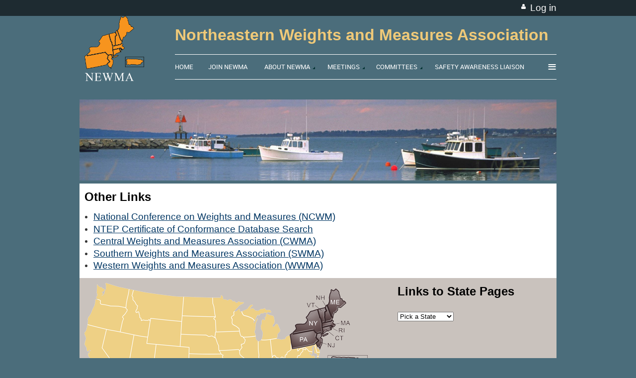

--- FILE ---
content_type: text/html; charset=utf-8
request_url: https://newma.us/Resources1
body_size: 6797
content:
<!DOCTYPE html>
<!--[if lt IE 7 ]><html lang="en" class="no-js ie6 "><![endif]-->
<!--[if IE 7 ]><html lang="en" class="no-js ie7 "> <![endif]-->
<!--[if IE 8 ]><html lang="en" class="no-js ie8 "> <![endif]-->
<!--[if IE 9 ]><html lang="en" class="no-js ie9 "><![endif]-->
<!--[if (gt IE 9)|!(IE)]><!--><html lang="en" class="no-js "> <!--<![endif]-->
  <head id="Head1">
		<link rel="stylesheet" type="text/css" href="https://kit-pro.fontawesome.com/releases/latest/css/pro.min.css" />
<meta name="viewport" content="width=device-width, initial-scale=1">
<link href="https://sf.wildapricot.org/BuiltTheme/firma_above_the_clouds.v3.0/current/002a3ff0/Styles/combined.css" rel="stylesheet" type="text/css" /><link href="https://newma.us/resources/theme/customStyles.css?t=638512243589490000" rel="stylesheet" type="text/css" /><link href="https://live-sf.wildapricot.org/WebUI/built9.12.0-23d3d10/scripts/public/react/index-84b33b4.css" rel="stylesheet" type="text/css" /><link href="https://live-sf.wildapricot.org/WebUI/built9.12.0-23d3d10/css/shared/ui/shared-ui-compiled.css" rel="stylesheet" type="text/css" /><script type="text/javascript" language="javascript" id="idJavaScriptEnvironment">var bonaPage_BuildVer='9.12.0-23d3d10';
var bonaPage_AdminBackendUrl = '/admin/';
var bonaPage_StatRes='https://live-sf.wildapricot.org/WebUI/';
var bonaPage_InternalPageType = { isUndefinedPage : false,isWebPage : true,isAdminPage : false,isDialogPage : false,isSystemPage : false,isErrorPage : false,isError404Page : false };
var bonaPage_PageView = { isAnonymousView : true,isMemberView : false,isAdminView : false };
var WidgetMode = 0;
var bonaPage_IsUserAnonymous = true;
var bonaPage_ThemeVer='002a3ff00638512243589490000'; var bonaPage_ThemeId = 'firma_above_the_clouds.v3.0'; var bonaPage_ThemeVersion = '3.0';
var bonaPage_id='1075175'; version_id='';
if (bonaPage_InternalPageType && (bonaPage_InternalPageType.isSystemPage || bonaPage_InternalPageType.isWebPage) && window.self !== window.top) { var success = true; try { var tmp = top.location.href; if (!tmp) { top.location = self.location; } } catch (err) { try { if (self != top) { top.location = self.location; } } catch (err) { try { if (self != top) { top = self; } success = false; } catch (err) { success = false; } } success = false; } if (!success) { window.onload = function() { document.open('text/html', 'replace'); document.write('<ht'+'ml><he'+'ad></he'+'ad><bo'+'dy><h1>Wrong document context!</h1></bo'+'dy></ht'+'ml>'); document.close(); } } }
try { function waMetricsGlobalHandler(args) { if (WA.topWindow.waMetricsOuterGlobalHandler && typeof(WA.topWindow.waMetricsOuterGlobalHandler) === 'function') { WA.topWindow.waMetricsOuterGlobalHandler(args); }}} catch(err) {}
 try { if (parent && parent.BonaPage) parent.BonaPage.implementBonaPage(window); } catch (err) { }
try { document.write('<style type="text/css"> .WaHideIfJSEnabled, .HideIfJSEnabled { display: none; } </style>'); } catch(err) {}
var bonaPage_WebPackRootPath = 'https://live-sf.wildapricot.org/WebUI/built9.12.0-23d3d10/scripts/public/react/';</script><script type="text/javascript" language="javascript" src="https://live-sf.wildapricot.org/WebUI/built9.12.0-23d3d10/scripts/shared/bonapagetop/bonapagetop-compiled.js" id="idBonaPageTop"></script><script type="text/javascript" language="javascript" src="https://live-sf.wildapricot.org/WebUI/built9.12.0-23d3d10/scripts/public/react/index-84b33b4.js" id="ReactPublicJs"></script><script type="text/javascript" language="javascript" src="https://live-sf.wildapricot.org/WebUI/built9.12.0-23d3d10/scripts/shared/ui/shared-ui-compiled.js" id="idSharedJs"></script><script type="text/javascript" language="javascript" src="https://live-sf.wildapricot.org/WebUI/built9.12.0-23d3d10/General.js" id=""></script><script type="text/javascript" language="javascript" src="https://sf.wildapricot.org/BuiltTheme/firma_above_the_clouds.v3.0/current/002a3ff0/Scripts/combined.js" id=""></script><title>Northeastern Weights and Measures Association (NEWMA) - Resources</title>
<link rel="shortcut icon" type="image/ico" href="https://newma.wildapricot.org/resources/favicon.ico" /><link rel="search" type="application/opensearchdescription+xml" title="newma.us" href="/opensearch.ashx" /></head>
  <body id="PAGEID_1075175" class="publicContentView LayoutMain">
<div class="mLayout layoutMain state1" id="mLayout">
<div class="mobilePanelContainer">
<div id="id_MobilePanel" data-componentId="MobilePanel" class="WaPlaceHolder WaPlaceHolderMobilePanel" style=""><div style=""><div id="id_xaBsq8r" class="WaGadgetOnly WaGadgetMobilePanel  gadgetStyleNone" style="" data-componentId="xaBsq8r" ><div class="mobilePanel">
	
	<div class="mobilePanelButton buttonMenu" title="Menu">Menu</div>
<div class="mobilePanelButton buttonLogin" title="Log in">Log in</div>
<div class="menuInner">
		<ul class="firstLevel">
<li class=" ">
	<div class="item">
		<a href="https://newma.us/" title="Home"><span>Home</span></a>
</div>
</li>
	
<li class=" ">
	<div class="item">
		<a href="https://newma.us/Join-NEWMA" title="Join NEWMA"><span>Join NEWMA</span></a>
</div>
</li>
	
<li class=" dir">
	<div class="item">
		<a href="https://newma.us/About-NEWMA" title="About NEWMA"><span>About NEWMA</span></a>
<ul class="secondLevel">
<li class=" ">
	<div class="item">
		<a href="https://newma.us/page-1075171" title="Our Association"><span>Our Association</span></a>
</div>
</li>
	
<li class=" ">
	<div class="item">
		<a href="https://newma.us/Contact-Us" title="Contact Us"><span>Contact Us</span></a>
</div>
</li>
	
</ul>
</div>
</li>
	
<li class=" dir">
	<div class="item">
		<a href="https://newma.us/page-1075185" title="Meetings"><span>Meetings</span></a>
<ul class="secondLevel">
<li class=" ">
	<div class="item">
		<a href="https://newma.us/page-1075191" title="Annual Meeting"><span>Annual Meeting</span></a>
</div>
</li>
	
<li class=" ">
	<div class="item">
		<a href="https://newma.us/page-1075190" title="Interim Meeting"><span>Interim Meeting</span></a>
</div>
</li>
	
<li class=" ">
	<div class="item">
		<a href="https://newma.us/Meeting-Archive" title="Meeting Archive"><span>Meeting Archive</span></a>
</div>
</li>
	
</ul>
</div>
</li>
	
<li class=" dir">
	<div class="item">
		<a href="https://newma.us/Committees" title="Committees"><span>Committees</span></a>
<ul class="secondLevel">
<li class=" ">
	<div class="item">
		<a href="https://newma.us/Specifications-and-Tolerances-Committee" title="Specifications and Tolerances Committee"><span>Specifications and Tolerances Committee</span></a>
</div>
</li>
	
<li class=" ">
	<div class="item">
		<a href="https://newma.us/Laws-and-Regulations-Committee" title="Laws and Regulations Committee"><span>Laws and Regulations Committee</span></a>
</div>
</li>
	
<li class=" ">
	<div class="item">
		<a href="https://newma.us/Professional-Development-Committee" title="Professional Development Committee"><span>Professional Development Committee</span></a>
</div>
</li>
	
<li class=" ">
	<div class="item">
		<a href="https://newma.us/Associate-Membership-Committee" title="Associate Membership Committee"><span>Associate Membership Committee</span></a>
</div>
</li>
	
<li class=" ">
	<div class="item">
		<a href="https://newma.us/Nominating-Committee" title="Nominating Committee"><span>Nominating Committee</span></a>
</div>
</li>
	
</ul>
</div>
</li>
	
<li class=" ">
	<div class="item">
		<a href="https://newma.us/Safety-Awareness-Liaison" title="Safety Awareness Liaison"><span>Safety Awareness Liaison</span></a>
</div>
</li>
	
<li class="sel dir">
	<div class="item">
		<a href="https://newma.us/Resources1" title="Resources"><span>Resources</span></a>
<ul class="secondLevel">
<li class=" ">
	<div class="item">
		<a href="https://newma.us/Newsletter" title="Newsletter"><span>Newsletter</span></a>
</div>
</li>
	
</ul>
</div>
</li>
	
</ul>
	</div>

	<div class="loginInner">
<div class="loginContainerForm oAuthIsfalse">
<form method="post" action="https://newma.us/Sys/Login" id="id_xaBsq8r_form" class="generalLoginBox"  data-disableInAdminMode="true">
<input type="hidden" name="ReturnUrl" id="id_xaBsq8r_returnUrl" value="">
				<input type="hidden" name="browserData" id="id_xaBsq8r_browserField">
<div class="loginUserName">
<div class="loginUserNameTextBox">
		<input name="email" type="text" maxlength="100" placeholder="Email"  id="id_xaBsq8r_userName" tabindex="1" class="emailTextBoxControl"/>
	</div>
</div><div class="loginPassword">
<div class="loginPasswordTextBox">
		<input name="password" type="password" placeholder="Password" maxlength="50" id="id_xaBsq8r_password" tabindex="2" class="passwordTextBoxControl" autocomplete="off"/>
	</div>
</div> 
    <input id="g-recaptcha-invisible_xaBsq8r" name="g-recaptcha-invisible" value="recaptcha" type="hidden"/> 
    <div id="recapcha_placeholder_xaBsq8r" style="display:none"></div>
    <span id="idReCaptchaValidator_xaBsq8r" errorMessage="Please verify that you are not a robot" style="display:none" validatorType="method" ></span>
    <script>
        $("#idReCaptchaValidator_xaBsq8r").on( "wavalidate", function(event, validationResult) {
            if (grecaptcha.getResponse(widgetId_xaBsq8r).length == 0){
                grecaptcha.execute(widgetId_xaBsq8r);	
                validationResult.shouldStopValidation = true;
                return;
            }

            validationResult.result = true;
        });
  
            var widgetId_xaBsq8r;

            var onloadCallback_xaBsq8r = function() {
                // Renders the HTML element with id 'recapcha_placeholder_xaBsq8r' as a reCAPTCHA widget.
                // The id of the reCAPTCHA widget is assigned to 'widgetId_xaBsq8r'.
                widgetId_xaBsq8r = grecaptcha.render('recapcha_placeholder_xaBsq8r', {
                'sitekey' : '6LfmM_UhAAAAAJSHT-BwkAlQgN0mMViOmaK7oEIV',
                'size': 'invisible',
                'callback': function(){
                    document.getElementById('g-recaptcha-invisible_xaBsq8r').form.submit();
                },
                'theme' : 'light'
            });
        };
    </script>
	
    <script src="https://www.google.com/recaptcha/api.js?onload=onloadCallback_xaBsq8r&render=explicit" async defer></script>

 <div class="loginActionRememberMe">
		<input id="id_xaBsq8r_rememberMe" type="checkbox" name="rememberMe" tabindex="3" class="rememberMeCheckboxControl"/>
		<label for="id_xaBsq8r_rememberMe">Remember me</label>
	</div>
<div class="loginPasswordForgot">
		<a href="https://newma.us/Sys/ResetPasswordRequest">Forgot password</a>
	</div>
<div class="loginAction">
	<input type="submit" name="ctl03$ctl02$loginViewControl$loginControl$Login" value="Log in" id="id_xaBsq8r_loginAction" onclick="if (!browserInfo.clientCookiesEnabled()) {alert('Warning: browser cookies disabled. Please enable them to use this website.'); return false;}" tabindex="4" class="loginButton loginButtonControl"/>
</div></form></div>
</div>

</div>

<script type="text/javascript">

jq$(function()
{
	var gadget = jq$('#id_xaBsq8r'),
		menuContainer = gadget.find('.menuInner'),
		loginContainer = gadget.find('.loginInner');

	gadget.find('.buttonMenu').on("click",function()
	{
		menuContainer.toggle();
		loginContainer.hide();
		jq$(this).toggleClass('active');
        jq$('.buttonLogin').removeClass('active');
		return false;
	});

	gadget.find('.buttonLogin').on("click",function()
	{
		loginContainer.toggle();
		menuContainer.hide();
		jq$(this).toggleClass('active');
        jq$('.buttonMenu').removeClass('active');
		return false;
	});

	gadget.find('.mobilePanel').on("click",function(event)
	{
        if( !(jq$(event.target).parents('.loginInner').size() || event.target.className == 'loginInner') )
        {
            menuContainer.hide();
            loginContainer.hide();
            jq$('.buttonLogin').removeClass('active');
            jq$('.buttonMenu').removeClass('active');
        }

        event.stopPropagation();
	});

	jq$('body').on("click",function()
	{
		menuContainer.hide();
		loginContainer.hide();
		jq$('.buttonLogin').removeClass('active');
        jq$('.buttonMenu').removeClass('active');
	});


	// login
	var browserField = document.getElementById('id_xaBsq8r' + '_browserField');

	if (browserField)
	{
		browserField.value = browserInfo.getBrowserCapabilitiesData();
	}

	jq$('#id_xaBsq8r' + '_form').FormValidate();
	jq$('.WaGadgetMobilePanel form').attr('data-disableInAdminMode', 'false');

});

</script></div></div>
</div></div>

		<!-- header zone -->
		<div class="zoneHeaderOuter">
			<div class="zoneHeader container_12">
				<div class="zoneHeaderInner s1_grid_12 s2_grid_12 s3_grid_12">
<div id="id_Header" data-componentId="Header" class="WaPlaceHolder WaPlaceHolderHeader" style=""><div style=""><div id="id_qaISEe5" class="WaGadgetFirst WaGadgetLoginButton  gadgetStyle001" style="margin-top:0px;margin-bottom:0px;" data-componentId="qaISEe5" ><div class="loginButtonBackground"></div>
<div class="loginButtonWrapper alignRight">
  <div class="loginBoxLinkContainer">
    <a class="loginBoxLinkButton" href="https://newma.us/Sys/Login">Log in</a>
  </div>
  </div>
<script type="text/javascript">
  jq$(function() {
    var gadgetLoginButton = jq$('#id_qaISEe5');
    var leftOffset;
    
    function resizeBgLogin() {
      // background track
      leftOffset = (gadgetLoginButton.closest('.WaLayoutTable').length > 0) ? gadgetLoginButton.closest('.WaLayoutTable').width() : gadgetLoginButton.width();
        
      gadgetLoginButton.find('.loginButtonBackground').css({
        'width': jq$('body').width(),
        'left': ( ( jq$('body').width() - leftOffset ) * -0.5 )
      });
    }

    resizeBgLogin();
    jq$(window).resize(function() { resizeBgLogin(); });
  });
</script>
</div><div id="id_Fb8PrDA" data-componentId="Fb8PrDA" class="WaLayoutContainer" style=""><table cellspacing="0" cellpadding="0" class="WaLayoutTable" style=""><tr data-componentId="Fb8PrDA_row" class="WaLayoutRow"><td id="id_vxH8Ynv" data-componentId="vxH8Ynv" class="WaLayoutItem" style="width:20%;"><div id="id_AvUqKFh" class="WaLayoutPlaceHolder placeHolderContainer" data-componentId="AvUqKFh" style=""><div style=""><div id="id_C8zz4Jy" class="WaGadgetOnly WaGadgetContent  gadgetStyleNone" style="" data-componentId="C8zz4Jy" ><div class="gadgetStyleBody gadgetContentEditableArea" style="padding-left:10px;" data-editableArea="0" data-areaHeight="auto">
<p><img src="/resources/Pictures/NEWMA_logo_web%20(new).png" alt="" title="" border="0" width="120" height="138"><br></p></div>
</div></div></div></td><td style="" data-componentId="vxH8Ynv_separator" class="WaLayoutSeparator"><div style="width: inherit;"></div></td><td id="id_RMQBIsJ" data-componentId="RMQBIsJ" class="WaLayoutItem" style="width:80%;"><div id="id_PYLPeGK" class="WaLayoutPlaceHolder placeHolderContainer" data-componentId="PYLPeGK" style=""><div style=""><div id="id_eAlxkwd" class="WaGadgetFirst WaGadgetContent  gadgetStyleNone" style="margin-bottom:0px;background-color:transparent;" data-componentId="eAlxkwd" ><div class="gadgetStyleBody gadgetContentEditableArea" style="padding-top:20px;padding-bottom:20px;" data-editableArea="0" data-areaHeight="auto">
<h2>Northeastern Weights and Measures Association</h2></div>
</div><div id="id_H8b9tTl" class="WaGadgetLast WaGadgetMenuHorizontal  menuStyle002" style="margin-right:0px;margin-bottom:20px;" data-componentId="H8b9tTl" ><div data-sticky-wrapper="true">
    <div class="stickness">
        <div class="menuBackground"></div>
        <div class="menuInner">
            <ul class="firstLevel">
                <li class=" ">
	<div class="item">
		<a href="https://newma.us/" title="Home"><span>Home</span></a>
</div>
</li>
	
<li class=" ">
	<div class="item">
		<a href="https://newma.us/Join-NEWMA" title="Join NEWMA"><span>Join NEWMA</span></a>
</div>
</li>
	
<li class=" dir">
	<div class="item">
		<a href="https://newma.us/About-NEWMA" title="About NEWMA"><span>About NEWMA</span></a>
<ul class="secondLevel">
<li class=" ">
	<div class="item">
		<a href="https://newma.us/page-1075171" title="Our Association"><span>Our Association</span></a>
</div>
</li>
	
<li class=" ">
	<div class="item">
		<a href="https://newma.us/Contact-Us" title="Contact Us"><span>Contact Us</span></a>
</div>
</li>
	
</ul>
</div>
</li>
	
<li class=" dir">
	<div class="item">
		<a href="https://newma.us/page-1075185" title="Meetings"><span>Meetings</span></a>
<ul class="secondLevel">
<li class=" ">
	<div class="item">
		<a href="https://newma.us/page-1075191" title="Annual Meeting"><span>Annual Meeting</span></a>
</div>
</li>
	
<li class=" ">
	<div class="item">
		<a href="https://newma.us/page-1075190" title="Interim Meeting"><span>Interim Meeting</span></a>
</div>
</li>
	
<li class=" ">
	<div class="item">
		<a href="https://newma.us/Meeting-Archive" title="Meeting Archive"><span>Meeting Archive</span></a>
</div>
</li>
	
</ul>
</div>
</li>
	
<li class=" dir">
	<div class="item">
		<a href="https://newma.us/Committees" title="Committees"><span>Committees</span></a>
<ul class="secondLevel">
<li class=" ">
	<div class="item">
		<a href="https://newma.us/Specifications-and-Tolerances-Committee" title="Specifications and Tolerances Committee"><span>Specifications and Tolerances Committee</span></a>
</div>
</li>
	
<li class=" ">
	<div class="item">
		<a href="https://newma.us/Laws-and-Regulations-Committee" title="Laws and Regulations Committee"><span>Laws and Regulations Committee</span></a>
</div>
</li>
	
<li class=" ">
	<div class="item">
		<a href="https://newma.us/Professional-Development-Committee" title="Professional Development Committee"><span>Professional Development Committee</span></a>
</div>
</li>
	
<li class=" ">
	<div class="item">
		<a href="https://newma.us/Associate-Membership-Committee" title="Associate Membership Committee"><span>Associate Membership Committee</span></a>
</div>
</li>
	
<li class=" ">
	<div class="item">
		<a href="https://newma.us/Nominating-Committee" title="Nominating Committee"><span>Nominating Committee</span></a>
</div>
</li>
	
</ul>
</div>
</li>
	
<li class=" ">
	<div class="item">
		<a href="https://newma.us/Safety-Awareness-Liaison" title="Safety Awareness Liaison"><span>Safety Awareness Liaison</span></a>
</div>
</li>
	
<li class="sel dir">
	<div class="item">
		<a href="https://newma.us/Resources1" title="Resources"><span>Resources</span></a>
<ul class="secondLevel">
<li class=" ">
	<div class="item">
		<a href="https://newma.us/Newsletter" title="Newsletter"><span>Newsletter</span></a>
</div>
</li>
	
</ul>
</div>
</li>
	
</ul>
        </div>
    </div>
</div>

<script type="text/javascript">
    if (window.WaMenuHorizontal)
    {
        jq$(document).ready(function()
        {
            new stickyPlaceholder();
            new WaMenuHorizontal({ id: "id_H8b9tTl" });
        });
    }
</script>


<script type="text/javascript">
    jq$(function()
    {
        var gadgetHorMenu = jq$('#id_H8b9tTl');
        var leftOffset;

        function resizeBg()
        {
            // background track

            leftOffset = (gadgetHorMenu.closest('.WaLayoutTable').length > 0) ? gadgetHorMenu.closest('.WaLayoutTable').width() : gadgetHorMenu.width();

            gadgetHorMenu.find('.menuBackground').css(
            {
                'width': jq$('body').width(),
                'left': ( ( jq$('body').width() - leftOffset ) * -0.5 )
            });
        }

        resizeBg();

        jq$(window).resize(function()
        {
            resizeBg();
        });
    });
</script></div></div></div></td></tr></table> </div><div id="id_iRLM6xR" class="WaGadgetLast WaGadgetContent  gadgetStyleNone" style="" data-componentId="iRLM6xR" ><div class="gadgetStyleBody gadgetContentEditableArea" style="" data-editableArea="0" data-areaHeight="auto">
<p><img src="/resources/Pictures/Boats-edit.jpg" alt="" title="" border="0"><br></p></div>
</div></div>
</div></div>
			</div>
		</div>

		<div class="zoneHeader1Outer">
			<div class="zoneHeader1 container_12">
				<div class="zoneHeader1Inner s1_grid_12 s2_grid_12 s3_grid_12">
					<div class="color"></div>
<div id="id_Header1" data-componentId="Header1" class="WaPlaceHolder WaPlaceHolderHeader1" style=""><div style=""><div id="id_TFy5inU" class="WaGadgetOnly WaGadgetContent  gadgetStyleNone" style="background-color:#FFFFFF;" data-componentId="TFy5inU" ><div class="gadgetStyleBody gadgetContentEditableArea" style="padding-top:10px;padding-right:10px;padding-bottom:10px;padding-left:10px;" data-editableArea="0" data-areaHeight="auto">
<font face="Arial, Helvetica, sans-serif" style="font-size: 24px;"><strong><font>Other Links</font><font><br></font></strong></font><ul style="line-height: 20px;"><li><font face="Arial, Helvetica, sans-serif" style="font-size: 14px;"><a href="http://www.ncwm.com/">National Conference on Weights and Measures (NCWM)</a></font></li><li><font face="Arial, Helvetica, sans-serif"><a href="https://www.ncwm.com/ntep-certificates" target="_blank">NTEP Certificate of Conformance Database Search</a></font></li><li><font face="Arial, Helvetica, sans-serif" style="font-size: 18px;"><a href="http://www.cwma.net/">Central Weights and Measures Association (CWMA)</a></font></li><li><font face="Arial, Helvetica, sans-serif" style="font-size: 18px;"><a href="http://www.swma.org/">Southern Weights and Measures Association (SWMA)</a></font></li><li><font face="Arial, Helvetica, sans-serif" style="font-size: 18px;"><a href="http://www.westernwma.org/">Western Weights and Measures Association (WWMA)</a></font></li></ul></div>
</div></div>
</div></div>
			</div>
		</div>

		<div class="zoneHeader2Outer">
			<div class="zoneHeader2 container_12">
				<div class="zoneHeader2Inner s1_grid_12 s2_grid_12 s3_grid_12">
</div>
			</div>
		</div>
		<!-- /header zone -->

<!-- content zone -->
	<div class="zoneContentOuter">
		<div class="zoneContent container_12">
			<div class="zoneContentInner s1_grid_12 s2_grid_12 s3_grid_12">
<div id="id_Content" data-componentId="Content" class="WaPlaceHolder WaPlaceHolderContent" style="background-color:#C9C2BD;"><div style="padding-top:10px;padding-right:10px;padding-bottom:10px;padding-left:10px;"><div id="id_gHrW8PM" data-componentId="gHrW8PM" class="WaLayoutContainerOnly" style=""><table cellspacing="0" cellpadding="0" class="WaLayoutTable" style=""><tr data-componentId="gHrW8PM_row" class="WaLayoutRow"><td id="id_265kJ1t" data-componentId="265kJ1t" class="WaLayoutItem" style="width:67%;"><div id="id_vMYVN7M" class="WaLayoutPlaceHolder placeHolderContainer" data-componentId="vMYVN7M" style=""><div style=""><div id="id_VSjvJfC" class="WaGadgetOnly WaGadgetContent  gadgetStyleNone" style="" data-componentId="VSjvJfC" ><div class="gadgetStyleBody gadgetContentEditableArea" style="" data-editableArea="0" data-areaHeight="auto">
<p><img src="/resources/Pictures/NEWMA_State_regions_all-(new).png" alt="" title="" border="0"><br></p></div>
</div></div></div></td><td style="" data-componentId="265kJ1t_separator" class="WaLayoutSeparator"><div style="width: inherit;"></div></td><td id="id_FLsDac7" data-componentId="FLsDac7" class="WaLayoutItem" style="width:33%;"><div id="id_74SFLEu" class="WaLayoutPlaceHolder placeHolderContainer" data-componentId="74SFLEu" style=""><div style=""><div id="id_eCs4w54" class="WaGadgetFirst WaGadgetContent  gadgetStyleNone" style="" data-componentId="eCs4w54" ><div class="gadgetStyleBody gadgetContentEditableArea" style="" data-editableArea="0" data-areaHeight="auto">
<p style="line-height: 33px;"><font face="Arial, Helvetica, sans-serif" color="#000000" style="font-size: 24px;"><strong>Links to State Pages</strong></font></p></div>
</div><div id="id_UhV7d1T" class="WaGadgetLast WaGadgetCustomHTML  gadgetStyleNone" style="" data-componentId="UhV7d1T" ><div class="gadgetStyleBody " style=""  data-areaHeight="auto">
<html>
<head>
</head>
<body>
<select name="menu1" id="menu1">
<option>Pick a State</option>
<option value="https://portal.ct.gov/DCP/Food-and-Standards-Division/Food--Standards/The-Standards-Program----Weights-and-Measures">Connecticuit</option>
<option value="https://www.maine.gov/dacf/qar/index.shtml">Maine</option>
<option value="https://www.mass.gov/orgs/division-of-standards">Massachusetts</option>
<option value="https://www.agriculture.nh.gov/">New Hampshire</option>
<option value="https://www.njconsumeraffairs.gov/">New Jersey</option>
<option value="https://www.agriculture.ny.gov/WM/WMHome.html">New York</option>
<option value="https://www.agriculture.pa.gov/consumer_protection/weights_measures/Pages/Weights-and-Measures-Inspection-.aspx">Pennsylvania</option>
<option value="http://consumerservicesguide.org/articles/csg_puerto_rico_weights_and_measures_office">Puerto Rico</option>
<option value="http://www.dlt.ri.gov/occusafe/weightsmeasures.htm">Rhode Island</option>
<option value="https://agriculture.vermont.gov/weights-measures">Vermont</option>
</select>
<script type="text/javascript">
 var urlmenu = document.getElementById( 'menu1' );
 urlmenu.onchange = function() {
      window.open( this.options[ this.selectedIndex ].value );
 };
</script>
</body>
</html></div>
</div></div></div></td></tr></table> </div></div>
</div></div>
		</div>
	</div>
	<!-- /content zone -->

<!-- footer zone -->
		<div class="zoneFooterOuter">
			<div class="zoneFooter container_12">
				<div class="zoneFooterInner s1_grid_12 s2_grid_12 s3_grid_12">
</div>
			</div>
		</div>

        <div class="zoneFooter1Outer">
            <div class="zoneFooter1 container_12">
                <div class="zoneFooter1Inner s1_grid_12 s2_grid_12 s3_grid_12">
                    <div id="id_Footer1" data-componentId="Footer1" class="WaPlaceHolder WaPlaceHolderFooter1" style="background-color:#5F7B87;"><div style="padding-right:0px;padding-bottom:0px;padding-left:0px;"><div id="id_fLGId87" data-componentId="fLGId87" class="WaLayoutContainerOnly" style=""><table cellspacing="0" cellpadding="0" class="WaLayoutTable" style=""><tr data-componentId="fLGId87_row" class="WaLayoutRow"><td id="id_8LQsRfC" data-componentId="8LQsRfC" class="WaLayoutItem" style="width:25%;"><div id="id_JThiMFz" class="WaLayoutPlaceHolder placeHolderContainer" data-componentId="JThiMFz" style=""><div style=""><div id="id_aSK9Kmb" class="WaGadgetOnly WaGadgetContent  gadgetStyleNone" style="background-color:#5F7B87;height:50px;" data-componentId="aSK9Kmb" ><div class="gadgetStyleBody gadgetContentEditableArea" style="padding-top:10px;padding-right:10px;padding-bottom:10px;padding-left:10px;" data-editableArea="0" data-areaHeight="auto">
<p><font style="font-size: 12px;" color="#ffffff">© 2021 NEWMA.us All rights reserved.</font><br></p></div>
<script type="text/javascript">if (window.WA) { new WaContentGadgetResizer({ id: 'id_aSK9Kmb' }); }</script>
</div></div></div></td><td style="" data-componentId="8LQsRfC_separator" class="WaLayoutSeparator"><div style="width: inherit;"></div></td><td id="id_My7XhBn" data-componentId="My7XhBn" class="WaLayoutItem" style="width:25%;"><div id="id_hrCY5WG" class="WaLayoutPlaceHolder placeHolderContainer" data-componentId="hrCY5WG" style=""><div style="padding-top:10px;"><div id="id_bGHQhMX" class="WaGadgetOnly WaGadgetContent  gadgetStyleNone" style="height:50px;" data-componentId="bGHQhMX" ><div class="gadgetStyleBody gadgetContentEditableArea" style="padding-top:10px;" data-editableArea="0" data-areaHeight="auto">
<div align="center"><a href="/Site-Map"><font color="#ffffff">Site Map</font></a></div></div>
<script type="text/javascript">if (window.WA) { new WaContentGadgetResizer({ id: 'id_bGHQhMX' }); }</script>
</div></div></div></td><td style="" data-componentId="My7XhBn_separator" class="WaLayoutSeparator"><div style="width: inherit;"></div></td><td id="id_KwsYXkk" data-componentId="KwsYXkk" class="WaLayoutItem" style="width:25%;"><div id="id_4dQwL6E" class="WaLayoutPlaceHolder placeHolderContainer" data-componentId="4dQwL6E" style=""><div style="padding-top:10px;"><div id="id_Uh7hAPP" class="WaGadgetOnly WaGadgetContent  gadgetStyleNone" style="height:50px;" data-componentId="Uh7hAPP" ><div class="gadgetStyleBody gadgetContentEditableArea" style="padding-top:10px;" data-editableArea="0" data-areaHeight="auto">
<div align="center"><a href="/resources/Documents/NEWMA_Privacy%20Policy.pdf"><font color="#ffffff">Privacy Policy</font></a></div></div>
<script type="text/javascript">if (window.WA) { new WaContentGadgetResizer({ id: 'id_Uh7hAPP' }); }</script>
</div></div></div></td><td style="" data-componentId="KwsYXkk_separator" class="WaLayoutSeparator"><div style="width: inherit;"></div></td><td id="id_Kz3pRUh" data-componentId="Kz3pRUh" class="WaLayoutItem" style="width:25%;"><div id="id_AtzQfmw" class="WaLayoutPlaceHolder placeHolderContainer" data-componentId="AtzQfmw" style=""><div style="padding-top:10px;"><div id="id_lXEukGC" class="WaGadgetOnly WaGadgetContent  gadgetStyleNone" style="height:50px;" data-componentId="lXEukGC" ><div class="gadgetStyleBody gadgetContentEditableArea" style="padding-top:10px;" data-editableArea="0" data-areaHeight="auto">
<div align="center"><a href="/resources/Documents/NEWMA_Terms%20and%20Conditions.pdf"><font color="#ffffff">Terms of Use</font></a></div></div>
<script type="text/javascript">if (window.WA) { new WaContentGadgetResizer({ id: 'id_lXEukGC' }); }</script>
</div></div></div></td></tr></table> </div></div>
</div></div>
            </div>
        </div>
		<!-- /footer zone -->

		<!-- branding zone -->
<div class="zoneBrandingOuter">
			<div class="zoneBranding container_12">
				<div class="zoneBrandingInner s1_grid_12 s2_grid_12 s3_grid_12">
<div id="idFooterPoweredByContainer">
	<span id="idFooterPoweredByWA">
Powered by <a href="http://www.wildapricot.com" target="_blank">Wild Apricot</a> Membership Software</span>
</div>
</div>
			</div>
		</div>
<!-- /branding zone -->
</div></body>
</html>
<script type="text/javascript">if (window.BonaPage && BonaPage.setPageState) { BonaPage.setPageState(BonaPage.PAGE_PARSED); }</script>

--- FILE ---
content_type: text/html; charset=utf-8
request_url: https://www.google.com/recaptcha/api2/anchor?ar=1&k=6LfmM_UhAAAAAJSHT-BwkAlQgN0mMViOmaK7oEIV&co=aHR0cHM6Ly9uZXdtYS51czo0NDM.&hl=en&v=PoyoqOPhxBO7pBk68S4YbpHZ&theme=light&size=invisible&anchor-ms=20000&execute-ms=30000&cb=mvgmtnd6bfn7
body_size: 49612
content:
<!DOCTYPE HTML><html dir="ltr" lang="en"><head><meta http-equiv="Content-Type" content="text/html; charset=UTF-8">
<meta http-equiv="X-UA-Compatible" content="IE=edge">
<title>reCAPTCHA</title>
<style type="text/css">
/* cyrillic-ext */
@font-face {
  font-family: 'Roboto';
  font-style: normal;
  font-weight: 400;
  font-stretch: 100%;
  src: url(//fonts.gstatic.com/s/roboto/v48/KFO7CnqEu92Fr1ME7kSn66aGLdTylUAMa3GUBHMdazTgWw.woff2) format('woff2');
  unicode-range: U+0460-052F, U+1C80-1C8A, U+20B4, U+2DE0-2DFF, U+A640-A69F, U+FE2E-FE2F;
}
/* cyrillic */
@font-face {
  font-family: 'Roboto';
  font-style: normal;
  font-weight: 400;
  font-stretch: 100%;
  src: url(//fonts.gstatic.com/s/roboto/v48/KFO7CnqEu92Fr1ME7kSn66aGLdTylUAMa3iUBHMdazTgWw.woff2) format('woff2');
  unicode-range: U+0301, U+0400-045F, U+0490-0491, U+04B0-04B1, U+2116;
}
/* greek-ext */
@font-face {
  font-family: 'Roboto';
  font-style: normal;
  font-weight: 400;
  font-stretch: 100%;
  src: url(//fonts.gstatic.com/s/roboto/v48/KFO7CnqEu92Fr1ME7kSn66aGLdTylUAMa3CUBHMdazTgWw.woff2) format('woff2');
  unicode-range: U+1F00-1FFF;
}
/* greek */
@font-face {
  font-family: 'Roboto';
  font-style: normal;
  font-weight: 400;
  font-stretch: 100%;
  src: url(//fonts.gstatic.com/s/roboto/v48/KFO7CnqEu92Fr1ME7kSn66aGLdTylUAMa3-UBHMdazTgWw.woff2) format('woff2');
  unicode-range: U+0370-0377, U+037A-037F, U+0384-038A, U+038C, U+038E-03A1, U+03A3-03FF;
}
/* math */
@font-face {
  font-family: 'Roboto';
  font-style: normal;
  font-weight: 400;
  font-stretch: 100%;
  src: url(//fonts.gstatic.com/s/roboto/v48/KFO7CnqEu92Fr1ME7kSn66aGLdTylUAMawCUBHMdazTgWw.woff2) format('woff2');
  unicode-range: U+0302-0303, U+0305, U+0307-0308, U+0310, U+0312, U+0315, U+031A, U+0326-0327, U+032C, U+032F-0330, U+0332-0333, U+0338, U+033A, U+0346, U+034D, U+0391-03A1, U+03A3-03A9, U+03B1-03C9, U+03D1, U+03D5-03D6, U+03F0-03F1, U+03F4-03F5, U+2016-2017, U+2034-2038, U+203C, U+2040, U+2043, U+2047, U+2050, U+2057, U+205F, U+2070-2071, U+2074-208E, U+2090-209C, U+20D0-20DC, U+20E1, U+20E5-20EF, U+2100-2112, U+2114-2115, U+2117-2121, U+2123-214F, U+2190, U+2192, U+2194-21AE, U+21B0-21E5, U+21F1-21F2, U+21F4-2211, U+2213-2214, U+2216-22FF, U+2308-230B, U+2310, U+2319, U+231C-2321, U+2336-237A, U+237C, U+2395, U+239B-23B7, U+23D0, U+23DC-23E1, U+2474-2475, U+25AF, U+25B3, U+25B7, U+25BD, U+25C1, U+25CA, U+25CC, U+25FB, U+266D-266F, U+27C0-27FF, U+2900-2AFF, U+2B0E-2B11, U+2B30-2B4C, U+2BFE, U+3030, U+FF5B, U+FF5D, U+1D400-1D7FF, U+1EE00-1EEFF;
}
/* symbols */
@font-face {
  font-family: 'Roboto';
  font-style: normal;
  font-weight: 400;
  font-stretch: 100%;
  src: url(//fonts.gstatic.com/s/roboto/v48/KFO7CnqEu92Fr1ME7kSn66aGLdTylUAMaxKUBHMdazTgWw.woff2) format('woff2');
  unicode-range: U+0001-000C, U+000E-001F, U+007F-009F, U+20DD-20E0, U+20E2-20E4, U+2150-218F, U+2190, U+2192, U+2194-2199, U+21AF, U+21E6-21F0, U+21F3, U+2218-2219, U+2299, U+22C4-22C6, U+2300-243F, U+2440-244A, U+2460-24FF, U+25A0-27BF, U+2800-28FF, U+2921-2922, U+2981, U+29BF, U+29EB, U+2B00-2BFF, U+4DC0-4DFF, U+FFF9-FFFB, U+10140-1018E, U+10190-1019C, U+101A0, U+101D0-101FD, U+102E0-102FB, U+10E60-10E7E, U+1D2C0-1D2D3, U+1D2E0-1D37F, U+1F000-1F0FF, U+1F100-1F1AD, U+1F1E6-1F1FF, U+1F30D-1F30F, U+1F315, U+1F31C, U+1F31E, U+1F320-1F32C, U+1F336, U+1F378, U+1F37D, U+1F382, U+1F393-1F39F, U+1F3A7-1F3A8, U+1F3AC-1F3AF, U+1F3C2, U+1F3C4-1F3C6, U+1F3CA-1F3CE, U+1F3D4-1F3E0, U+1F3ED, U+1F3F1-1F3F3, U+1F3F5-1F3F7, U+1F408, U+1F415, U+1F41F, U+1F426, U+1F43F, U+1F441-1F442, U+1F444, U+1F446-1F449, U+1F44C-1F44E, U+1F453, U+1F46A, U+1F47D, U+1F4A3, U+1F4B0, U+1F4B3, U+1F4B9, U+1F4BB, U+1F4BF, U+1F4C8-1F4CB, U+1F4D6, U+1F4DA, U+1F4DF, U+1F4E3-1F4E6, U+1F4EA-1F4ED, U+1F4F7, U+1F4F9-1F4FB, U+1F4FD-1F4FE, U+1F503, U+1F507-1F50B, U+1F50D, U+1F512-1F513, U+1F53E-1F54A, U+1F54F-1F5FA, U+1F610, U+1F650-1F67F, U+1F687, U+1F68D, U+1F691, U+1F694, U+1F698, U+1F6AD, U+1F6B2, U+1F6B9-1F6BA, U+1F6BC, U+1F6C6-1F6CF, U+1F6D3-1F6D7, U+1F6E0-1F6EA, U+1F6F0-1F6F3, U+1F6F7-1F6FC, U+1F700-1F7FF, U+1F800-1F80B, U+1F810-1F847, U+1F850-1F859, U+1F860-1F887, U+1F890-1F8AD, U+1F8B0-1F8BB, U+1F8C0-1F8C1, U+1F900-1F90B, U+1F93B, U+1F946, U+1F984, U+1F996, U+1F9E9, U+1FA00-1FA6F, U+1FA70-1FA7C, U+1FA80-1FA89, U+1FA8F-1FAC6, U+1FACE-1FADC, U+1FADF-1FAE9, U+1FAF0-1FAF8, U+1FB00-1FBFF;
}
/* vietnamese */
@font-face {
  font-family: 'Roboto';
  font-style: normal;
  font-weight: 400;
  font-stretch: 100%;
  src: url(//fonts.gstatic.com/s/roboto/v48/KFO7CnqEu92Fr1ME7kSn66aGLdTylUAMa3OUBHMdazTgWw.woff2) format('woff2');
  unicode-range: U+0102-0103, U+0110-0111, U+0128-0129, U+0168-0169, U+01A0-01A1, U+01AF-01B0, U+0300-0301, U+0303-0304, U+0308-0309, U+0323, U+0329, U+1EA0-1EF9, U+20AB;
}
/* latin-ext */
@font-face {
  font-family: 'Roboto';
  font-style: normal;
  font-weight: 400;
  font-stretch: 100%;
  src: url(//fonts.gstatic.com/s/roboto/v48/KFO7CnqEu92Fr1ME7kSn66aGLdTylUAMa3KUBHMdazTgWw.woff2) format('woff2');
  unicode-range: U+0100-02BA, U+02BD-02C5, U+02C7-02CC, U+02CE-02D7, U+02DD-02FF, U+0304, U+0308, U+0329, U+1D00-1DBF, U+1E00-1E9F, U+1EF2-1EFF, U+2020, U+20A0-20AB, U+20AD-20C0, U+2113, U+2C60-2C7F, U+A720-A7FF;
}
/* latin */
@font-face {
  font-family: 'Roboto';
  font-style: normal;
  font-weight: 400;
  font-stretch: 100%;
  src: url(//fonts.gstatic.com/s/roboto/v48/KFO7CnqEu92Fr1ME7kSn66aGLdTylUAMa3yUBHMdazQ.woff2) format('woff2');
  unicode-range: U+0000-00FF, U+0131, U+0152-0153, U+02BB-02BC, U+02C6, U+02DA, U+02DC, U+0304, U+0308, U+0329, U+2000-206F, U+20AC, U+2122, U+2191, U+2193, U+2212, U+2215, U+FEFF, U+FFFD;
}
/* cyrillic-ext */
@font-face {
  font-family: 'Roboto';
  font-style: normal;
  font-weight: 500;
  font-stretch: 100%;
  src: url(//fonts.gstatic.com/s/roboto/v48/KFO7CnqEu92Fr1ME7kSn66aGLdTylUAMa3GUBHMdazTgWw.woff2) format('woff2');
  unicode-range: U+0460-052F, U+1C80-1C8A, U+20B4, U+2DE0-2DFF, U+A640-A69F, U+FE2E-FE2F;
}
/* cyrillic */
@font-face {
  font-family: 'Roboto';
  font-style: normal;
  font-weight: 500;
  font-stretch: 100%;
  src: url(//fonts.gstatic.com/s/roboto/v48/KFO7CnqEu92Fr1ME7kSn66aGLdTylUAMa3iUBHMdazTgWw.woff2) format('woff2');
  unicode-range: U+0301, U+0400-045F, U+0490-0491, U+04B0-04B1, U+2116;
}
/* greek-ext */
@font-face {
  font-family: 'Roboto';
  font-style: normal;
  font-weight: 500;
  font-stretch: 100%;
  src: url(//fonts.gstatic.com/s/roboto/v48/KFO7CnqEu92Fr1ME7kSn66aGLdTylUAMa3CUBHMdazTgWw.woff2) format('woff2');
  unicode-range: U+1F00-1FFF;
}
/* greek */
@font-face {
  font-family: 'Roboto';
  font-style: normal;
  font-weight: 500;
  font-stretch: 100%;
  src: url(//fonts.gstatic.com/s/roboto/v48/KFO7CnqEu92Fr1ME7kSn66aGLdTylUAMa3-UBHMdazTgWw.woff2) format('woff2');
  unicode-range: U+0370-0377, U+037A-037F, U+0384-038A, U+038C, U+038E-03A1, U+03A3-03FF;
}
/* math */
@font-face {
  font-family: 'Roboto';
  font-style: normal;
  font-weight: 500;
  font-stretch: 100%;
  src: url(//fonts.gstatic.com/s/roboto/v48/KFO7CnqEu92Fr1ME7kSn66aGLdTylUAMawCUBHMdazTgWw.woff2) format('woff2');
  unicode-range: U+0302-0303, U+0305, U+0307-0308, U+0310, U+0312, U+0315, U+031A, U+0326-0327, U+032C, U+032F-0330, U+0332-0333, U+0338, U+033A, U+0346, U+034D, U+0391-03A1, U+03A3-03A9, U+03B1-03C9, U+03D1, U+03D5-03D6, U+03F0-03F1, U+03F4-03F5, U+2016-2017, U+2034-2038, U+203C, U+2040, U+2043, U+2047, U+2050, U+2057, U+205F, U+2070-2071, U+2074-208E, U+2090-209C, U+20D0-20DC, U+20E1, U+20E5-20EF, U+2100-2112, U+2114-2115, U+2117-2121, U+2123-214F, U+2190, U+2192, U+2194-21AE, U+21B0-21E5, U+21F1-21F2, U+21F4-2211, U+2213-2214, U+2216-22FF, U+2308-230B, U+2310, U+2319, U+231C-2321, U+2336-237A, U+237C, U+2395, U+239B-23B7, U+23D0, U+23DC-23E1, U+2474-2475, U+25AF, U+25B3, U+25B7, U+25BD, U+25C1, U+25CA, U+25CC, U+25FB, U+266D-266F, U+27C0-27FF, U+2900-2AFF, U+2B0E-2B11, U+2B30-2B4C, U+2BFE, U+3030, U+FF5B, U+FF5D, U+1D400-1D7FF, U+1EE00-1EEFF;
}
/* symbols */
@font-face {
  font-family: 'Roboto';
  font-style: normal;
  font-weight: 500;
  font-stretch: 100%;
  src: url(//fonts.gstatic.com/s/roboto/v48/KFO7CnqEu92Fr1ME7kSn66aGLdTylUAMaxKUBHMdazTgWw.woff2) format('woff2');
  unicode-range: U+0001-000C, U+000E-001F, U+007F-009F, U+20DD-20E0, U+20E2-20E4, U+2150-218F, U+2190, U+2192, U+2194-2199, U+21AF, U+21E6-21F0, U+21F3, U+2218-2219, U+2299, U+22C4-22C6, U+2300-243F, U+2440-244A, U+2460-24FF, U+25A0-27BF, U+2800-28FF, U+2921-2922, U+2981, U+29BF, U+29EB, U+2B00-2BFF, U+4DC0-4DFF, U+FFF9-FFFB, U+10140-1018E, U+10190-1019C, U+101A0, U+101D0-101FD, U+102E0-102FB, U+10E60-10E7E, U+1D2C0-1D2D3, U+1D2E0-1D37F, U+1F000-1F0FF, U+1F100-1F1AD, U+1F1E6-1F1FF, U+1F30D-1F30F, U+1F315, U+1F31C, U+1F31E, U+1F320-1F32C, U+1F336, U+1F378, U+1F37D, U+1F382, U+1F393-1F39F, U+1F3A7-1F3A8, U+1F3AC-1F3AF, U+1F3C2, U+1F3C4-1F3C6, U+1F3CA-1F3CE, U+1F3D4-1F3E0, U+1F3ED, U+1F3F1-1F3F3, U+1F3F5-1F3F7, U+1F408, U+1F415, U+1F41F, U+1F426, U+1F43F, U+1F441-1F442, U+1F444, U+1F446-1F449, U+1F44C-1F44E, U+1F453, U+1F46A, U+1F47D, U+1F4A3, U+1F4B0, U+1F4B3, U+1F4B9, U+1F4BB, U+1F4BF, U+1F4C8-1F4CB, U+1F4D6, U+1F4DA, U+1F4DF, U+1F4E3-1F4E6, U+1F4EA-1F4ED, U+1F4F7, U+1F4F9-1F4FB, U+1F4FD-1F4FE, U+1F503, U+1F507-1F50B, U+1F50D, U+1F512-1F513, U+1F53E-1F54A, U+1F54F-1F5FA, U+1F610, U+1F650-1F67F, U+1F687, U+1F68D, U+1F691, U+1F694, U+1F698, U+1F6AD, U+1F6B2, U+1F6B9-1F6BA, U+1F6BC, U+1F6C6-1F6CF, U+1F6D3-1F6D7, U+1F6E0-1F6EA, U+1F6F0-1F6F3, U+1F6F7-1F6FC, U+1F700-1F7FF, U+1F800-1F80B, U+1F810-1F847, U+1F850-1F859, U+1F860-1F887, U+1F890-1F8AD, U+1F8B0-1F8BB, U+1F8C0-1F8C1, U+1F900-1F90B, U+1F93B, U+1F946, U+1F984, U+1F996, U+1F9E9, U+1FA00-1FA6F, U+1FA70-1FA7C, U+1FA80-1FA89, U+1FA8F-1FAC6, U+1FACE-1FADC, U+1FADF-1FAE9, U+1FAF0-1FAF8, U+1FB00-1FBFF;
}
/* vietnamese */
@font-face {
  font-family: 'Roboto';
  font-style: normal;
  font-weight: 500;
  font-stretch: 100%;
  src: url(//fonts.gstatic.com/s/roboto/v48/KFO7CnqEu92Fr1ME7kSn66aGLdTylUAMa3OUBHMdazTgWw.woff2) format('woff2');
  unicode-range: U+0102-0103, U+0110-0111, U+0128-0129, U+0168-0169, U+01A0-01A1, U+01AF-01B0, U+0300-0301, U+0303-0304, U+0308-0309, U+0323, U+0329, U+1EA0-1EF9, U+20AB;
}
/* latin-ext */
@font-face {
  font-family: 'Roboto';
  font-style: normal;
  font-weight: 500;
  font-stretch: 100%;
  src: url(//fonts.gstatic.com/s/roboto/v48/KFO7CnqEu92Fr1ME7kSn66aGLdTylUAMa3KUBHMdazTgWw.woff2) format('woff2');
  unicode-range: U+0100-02BA, U+02BD-02C5, U+02C7-02CC, U+02CE-02D7, U+02DD-02FF, U+0304, U+0308, U+0329, U+1D00-1DBF, U+1E00-1E9F, U+1EF2-1EFF, U+2020, U+20A0-20AB, U+20AD-20C0, U+2113, U+2C60-2C7F, U+A720-A7FF;
}
/* latin */
@font-face {
  font-family: 'Roboto';
  font-style: normal;
  font-weight: 500;
  font-stretch: 100%;
  src: url(//fonts.gstatic.com/s/roboto/v48/KFO7CnqEu92Fr1ME7kSn66aGLdTylUAMa3yUBHMdazQ.woff2) format('woff2');
  unicode-range: U+0000-00FF, U+0131, U+0152-0153, U+02BB-02BC, U+02C6, U+02DA, U+02DC, U+0304, U+0308, U+0329, U+2000-206F, U+20AC, U+2122, U+2191, U+2193, U+2212, U+2215, U+FEFF, U+FFFD;
}
/* cyrillic-ext */
@font-face {
  font-family: 'Roboto';
  font-style: normal;
  font-weight: 900;
  font-stretch: 100%;
  src: url(//fonts.gstatic.com/s/roboto/v48/KFO7CnqEu92Fr1ME7kSn66aGLdTylUAMa3GUBHMdazTgWw.woff2) format('woff2');
  unicode-range: U+0460-052F, U+1C80-1C8A, U+20B4, U+2DE0-2DFF, U+A640-A69F, U+FE2E-FE2F;
}
/* cyrillic */
@font-face {
  font-family: 'Roboto';
  font-style: normal;
  font-weight: 900;
  font-stretch: 100%;
  src: url(//fonts.gstatic.com/s/roboto/v48/KFO7CnqEu92Fr1ME7kSn66aGLdTylUAMa3iUBHMdazTgWw.woff2) format('woff2');
  unicode-range: U+0301, U+0400-045F, U+0490-0491, U+04B0-04B1, U+2116;
}
/* greek-ext */
@font-face {
  font-family: 'Roboto';
  font-style: normal;
  font-weight: 900;
  font-stretch: 100%;
  src: url(//fonts.gstatic.com/s/roboto/v48/KFO7CnqEu92Fr1ME7kSn66aGLdTylUAMa3CUBHMdazTgWw.woff2) format('woff2');
  unicode-range: U+1F00-1FFF;
}
/* greek */
@font-face {
  font-family: 'Roboto';
  font-style: normal;
  font-weight: 900;
  font-stretch: 100%;
  src: url(//fonts.gstatic.com/s/roboto/v48/KFO7CnqEu92Fr1ME7kSn66aGLdTylUAMa3-UBHMdazTgWw.woff2) format('woff2');
  unicode-range: U+0370-0377, U+037A-037F, U+0384-038A, U+038C, U+038E-03A1, U+03A3-03FF;
}
/* math */
@font-face {
  font-family: 'Roboto';
  font-style: normal;
  font-weight: 900;
  font-stretch: 100%;
  src: url(//fonts.gstatic.com/s/roboto/v48/KFO7CnqEu92Fr1ME7kSn66aGLdTylUAMawCUBHMdazTgWw.woff2) format('woff2');
  unicode-range: U+0302-0303, U+0305, U+0307-0308, U+0310, U+0312, U+0315, U+031A, U+0326-0327, U+032C, U+032F-0330, U+0332-0333, U+0338, U+033A, U+0346, U+034D, U+0391-03A1, U+03A3-03A9, U+03B1-03C9, U+03D1, U+03D5-03D6, U+03F0-03F1, U+03F4-03F5, U+2016-2017, U+2034-2038, U+203C, U+2040, U+2043, U+2047, U+2050, U+2057, U+205F, U+2070-2071, U+2074-208E, U+2090-209C, U+20D0-20DC, U+20E1, U+20E5-20EF, U+2100-2112, U+2114-2115, U+2117-2121, U+2123-214F, U+2190, U+2192, U+2194-21AE, U+21B0-21E5, U+21F1-21F2, U+21F4-2211, U+2213-2214, U+2216-22FF, U+2308-230B, U+2310, U+2319, U+231C-2321, U+2336-237A, U+237C, U+2395, U+239B-23B7, U+23D0, U+23DC-23E1, U+2474-2475, U+25AF, U+25B3, U+25B7, U+25BD, U+25C1, U+25CA, U+25CC, U+25FB, U+266D-266F, U+27C0-27FF, U+2900-2AFF, U+2B0E-2B11, U+2B30-2B4C, U+2BFE, U+3030, U+FF5B, U+FF5D, U+1D400-1D7FF, U+1EE00-1EEFF;
}
/* symbols */
@font-face {
  font-family: 'Roboto';
  font-style: normal;
  font-weight: 900;
  font-stretch: 100%;
  src: url(//fonts.gstatic.com/s/roboto/v48/KFO7CnqEu92Fr1ME7kSn66aGLdTylUAMaxKUBHMdazTgWw.woff2) format('woff2');
  unicode-range: U+0001-000C, U+000E-001F, U+007F-009F, U+20DD-20E0, U+20E2-20E4, U+2150-218F, U+2190, U+2192, U+2194-2199, U+21AF, U+21E6-21F0, U+21F3, U+2218-2219, U+2299, U+22C4-22C6, U+2300-243F, U+2440-244A, U+2460-24FF, U+25A0-27BF, U+2800-28FF, U+2921-2922, U+2981, U+29BF, U+29EB, U+2B00-2BFF, U+4DC0-4DFF, U+FFF9-FFFB, U+10140-1018E, U+10190-1019C, U+101A0, U+101D0-101FD, U+102E0-102FB, U+10E60-10E7E, U+1D2C0-1D2D3, U+1D2E0-1D37F, U+1F000-1F0FF, U+1F100-1F1AD, U+1F1E6-1F1FF, U+1F30D-1F30F, U+1F315, U+1F31C, U+1F31E, U+1F320-1F32C, U+1F336, U+1F378, U+1F37D, U+1F382, U+1F393-1F39F, U+1F3A7-1F3A8, U+1F3AC-1F3AF, U+1F3C2, U+1F3C4-1F3C6, U+1F3CA-1F3CE, U+1F3D4-1F3E0, U+1F3ED, U+1F3F1-1F3F3, U+1F3F5-1F3F7, U+1F408, U+1F415, U+1F41F, U+1F426, U+1F43F, U+1F441-1F442, U+1F444, U+1F446-1F449, U+1F44C-1F44E, U+1F453, U+1F46A, U+1F47D, U+1F4A3, U+1F4B0, U+1F4B3, U+1F4B9, U+1F4BB, U+1F4BF, U+1F4C8-1F4CB, U+1F4D6, U+1F4DA, U+1F4DF, U+1F4E3-1F4E6, U+1F4EA-1F4ED, U+1F4F7, U+1F4F9-1F4FB, U+1F4FD-1F4FE, U+1F503, U+1F507-1F50B, U+1F50D, U+1F512-1F513, U+1F53E-1F54A, U+1F54F-1F5FA, U+1F610, U+1F650-1F67F, U+1F687, U+1F68D, U+1F691, U+1F694, U+1F698, U+1F6AD, U+1F6B2, U+1F6B9-1F6BA, U+1F6BC, U+1F6C6-1F6CF, U+1F6D3-1F6D7, U+1F6E0-1F6EA, U+1F6F0-1F6F3, U+1F6F7-1F6FC, U+1F700-1F7FF, U+1F800-1F80B, U+1F810-1F847, U+1F850-1F859, U+1F860-1F887, U+1F890-1F8AD, U+1F8B0-1F8BB, U+1F8C0-1F8C1, U+1F900-1F90B, U+1F93B, U+1F946, U+1F984, U+1F996, U+1F9E9, U+1FA00-1FA6F, U+1FA70-1FA7C, U+1FA80-1FA89, U+1FA8F-1FAC6, U+1FACE-1FADC, U+1FADF-1FAE9, U+1FAF0-1FAF8, U+1FB00-1FBFF;
}
/* vietnamese */
@font-face {
  font-family: 'Roboto';
  font-style: normal;
  font-weight: 900;
  font-stretch: 100%;
  src: url(//fonts.gstatic.com/s/roboto/v48/KFO7CnqEu92Fr1ME7kSn66aGLdTylUAMa3OUBHMdazTgWw.woff2) format('woff2');
  unicode-range: U+0102-0103, U+0110-0111, U+0128-0129, U+0168-0169, U+01A0-01A1, U+01AF-01B0, U+0300-0301, U+0303-0304, U+0308-0309, U+0323, U+0329, U+1EA0-1EF9, U+20AB;
}
/* latin-ext */
@font-face {
  font-family: 'Roboto';
  font-style: normal;
  font-weight: 900;
  font-stretch: 100%;
  src: url(//fonts.gstatic.com/s/roboto/v48/KFO7CnqEu92Fr1ME7kSn66aGLdTylUAMa3KUBHMdazTgWw.woff2) format('woff2');
  unicode-range: U+0100-02BA, U+02BD-02C5, U+02C7-02CC, U+02CE-02D7, U+02DD-02FF, U+0304, U+0308, U+0329, U+1D00-1DBF, U+1E00-1E9F, U+1EF2-1EFF, U+2020, U+20A0-20AB, U+20AD-20C0, U+2113, U+2C60-2C7F, U+A720-A7FF;
}
/* latin */
@font-face {
  font-family: 'Roboto';
  font-style: normal;
  font-weight: 900;
  font-stretch: 100%;
  src: url(//fonts.gstatic.com/s/roboto/v48/KFO7CnqEu92Fr1ME7kSn66aGLdTylUAMa3yUBHMdazQ.woff2) format('woff2');
  unicode-range: U+0000-00FF, U+0131, U+0152-0153, U+02BB-02BC, U+02C6, U+02DA, U+02DC, U+0304, U+0308, U+0329, U+2000-206F, U+20AC, U+2122, U+2191, U+2193, U+2212, U+2215, U+FEFF, U+FFFD;
}

</style>
<link rel="stylesheet" type="text/css" href="https://www.gstatic.com/recaptcha/releases/PoyoqOPhxBO7pBk68S4YbpHZ/styles__ltr.css">
<script nonce="YPcmZNivL61HfXWzR8QhSQ" type="text/javascript">window['__recaptcha_api'] = 'https://www.google.com/recaptcha/api2/';</script>
<script type="text/javascript" src="https://www.gstatic.com/recaptcha/releases/PoyoqOPhxBO7pBk68S4YbpHZ/recaptcha__en.js" nonce="YPcmZNivL61HfXWzR8QhSQ">
      
    </script></head>
<body><div id="rc-anchor-alert" class="rc-anchor-alert"></div>
<input type="hidden" id="recaptcha-token" value="[base64]">
<script type="text/javascript" nonce="YPcmZNivL61HfXWzR8QhSQ">
      recaptcha.anchor.Main.init("[\x22ainput\x22,[\x22bgdata\x22,\x22\x22,\[base64]/[base64]/MjU1Ong/[base64]/[base64]/[base64]/[base64]/[base64]/[base64]/[base64]/[base64]/[base64]/[base64]/[base64]/[base64]/[base64]/[base64]/[base64]\\u003d\x22,\[base64]\\u003d\x22,\x22wrVvei0ow4wuw4zCnsOIC8Obw7nCphDDg2EyWlHDj8K+NDt3w6/CrTfCs8K1woQBQRvDmMO8EHPCr8O1FGQ/fcKNW8Oiw6BvVUzDpMOMw4rDpSbCk8OPfsKIVMKxYMOwQQM9BsK6wqrDr1sTwpMICnXDowrDvxLCnMOqAQEMw53DhcO/[base64]/Dh8OUwr7Ch8KqwqHDscO/V8KPwpgpUMKpw4EjwqfChwAVwpRmw4nDmzLDoh0VB8OELcOwTyldwp0aaMK1OMO5eSRfFn7DmCnDlkTClzvDo8OsTMO8wo3Dqgd8wpMtSMKyEQfCn8O0w4RQWH9xw7I/w4ZcYMO5wrEIImDDlyQ2wrF/wrQ0d1spw6nDusO2R3/Cvh3CusKCc8K/C8KFBgh7fsKvw5zCocKnwrdSW8KQw4lPEjknRjvDm8KEwpJ7wqESCMKuw6QjGVlUFS3DuRl+wrTCgMKRw7/ChXlRw7MucBjCtcK7O1dSwo/[base64]/DjsKfw6vDuTo6wo5bw7HCq8KwCMKEEMOUACJ6wqVVVcO5HlEzwqzDuRDDtEZpwpdaLDDDn8KzJWVtEgPDk8OzwqM7P8Kow4HCmMObw77DpwMLZEnCjMKswozDn0AvwqrDmsO3wpQNwo/[base64]/Dq8K1wpRIw6d/w4MQw7Q6DzXCrBfDnmkjw5HCvwpCC8O+wrsgwp5ACMKbw6zCtMOIPsK9wo3Dgg3CmgHCpjbDlsKfASUuwqpbWXIIwoTDono7GBvCk8K1AcKXNXzDhsOER8O/aMKmQ3/DhiXCrMOxXUsmUMOQc8KRwofDoX/Ds0kdwqrDhMO+bcOhw53CvUnDicODw5rDhMKALsOXwrvDoRRow4U1BsKFw7LDqkZEYnXDqytvw7/Cq8KORMOHw6rDgMKeMsKyw5JgUcOWRcKSE8KzOEg4wrtJwr96wrpNwp/[base64]/Dn1HDrgnCkBfDm8KBER8jw7PDiDsLw6HCn8OOJzTDhcOBZsKCwoNPbMKsw4ZgGjvDqFbDvXLDunRZw64lw6h+UcKDw4w5wqt0MTVWw5vCmDXDu0QiwrtPWhzCs8KqQQEtwogqe8O6asOkwr/DrcKYe2lKwqMzwps+B8Orw4QZN8K/[base64]/CsMKfUG4YAlXCr8KlL8OEw7fDtcOIcVHChwPDnRkwwqjCo8KvwoErwprDjiLDvX/CgwllRCdDK8KqDcOGDMOQwqAVwo4EL1fDk2kvwrF2I1XDhMOBwoMbScKpwo5EeF1Jw4cKw4c+TMOgQUfDhmMcQ8OMVQI2M8KFwrUTw4bCnMO9VCnDgy/DpAnCo8OFHgPCicOOwrTCo2bCkMOgw4PCrA1Gwp/[base64]/AMOaw4bCjRAfw6F3wp7DngFqw4waWANdV8Ofwr92w7Iaw60bI1d1w6EYwqduYU4JBcOxw4TDlERAw699ez06V1jDs8KAw7xSSMO9J8OZPsO3HcKQwpfCiyoRw5/Ct8KFFMK2w4t1JsOWfT1YIWNGwoBqwpRnFsOOAWPDmFwgO8OjwpzDt8KDw44wKTzDtcOJSkJLIcKOwqrCkMKCw6DDuMOqwqDDk8O6wqrCun5jS8K3wr8IVwkjw5nDozbDiMOYw5HDkcOFRsOmwrPCmsKFwq3Cqw5cwrshUMOrwolzw7FIw5jDusKiEg/CpwnChCpmw4cBK8Oew4jCv8KQR8K4wo/CrsK1wq1tVAPCk8K6wpHCt8KOeFvDjHVLwqTDmCwaw63CgFLCknlZI3hxQMKNJkV/SkrDgm7CqsKlwoPCscOHB2HCpkvDujFgVW7CpsOVw619w7tewrAzwoAkdFzCqHDDlsKac8KJPcK9RxULwrnDuVsnw43ClnTCiMKHZcK9ZxnCosO0wpzDsMORw7Ahw4/CrMOMwp/CkFw9wq1QFULDlsOTw6zCkcKDaSMdJCwcw6Z6ecKRwqofBMO1wr/CssOnwpbClsOww5BRw7/[base64]/CkQs4LGjCqhTCnBFMf8OwwrxfXXdKSg/Ck8Ouwq8aAcKEQsOSbzRLw6RWwp7DnR7CvsKaw4HDv8Kqw4bCgRQbwqvDs2NswoLCq8KHaMKRw57CkcK3Um/CtMKvYMK0JMKDw7VjAcOsaQTDjcKpEHjDo8O+wqzDvsO6AcK9wpLDo0XCmMKVTsO9w6YdOR/ChsO+OsOLw7VjwqdtwrMUHcK2X2ltwpRyw7MJHsKnw5vDnGsHX8OdRDd3w4fDksOGw505w5U3w4QRw6rDt8K9YcOgD8OVwoJdwovCpyHClcO/EEZ9E8OEL8O6DWILUT7CmcOUQMO/wrkFGcODw7lOwrhDwoBeZcKMwr/[base64]/[base64]/[base64]/[base64]/DvlLCi8KaREvDv8Onw4BMZU/DqhrCr0vDqT/DrgMlwqbDpcKPBm5FwpY4w63CksKSwp0bUMO+CsKgwplEw4UpBcKiw6HCu8Kpw4Zfc8KoSjLCt2zDhsKIBg/Cim1eXMO3w54KwonCgsKrGwXCng8dHcKZLsKKLQQ3w74rGMOjCcOVb8O1woxywrpXecOXw649HlV/wrdIE8Kzw5kWw5lgw4bClm5QL8Oywp4ew7QZw47CkMOXwrHDhcORS8KiTB0/w4dkRcOWwq/CqBbCoMKPwoHCgcKbBQ/DoDTCoMKyfMOpDnk0K0o4w5DDpsOrwqAPwoN8wqsVw5hjfwN5GDQYwpXChjYfAMOsw7nDusKBeCTCtMKAfGARwopxAsOXwqLDj8OewqZxOGZVwqQ3ecKqJxLCn8K6wo0Iwo3DmcOnKcOnC8OlZ8KPMMK5w7zCoMO9wqjDrHDDvcONV8KUwqEkDizDmCbCv8Khw4/[base64]/w45YBcOTwp7Dtmh5AcOMwp7DlcODw5jDpFwfbsKTFcKowrEhM2QGw58lwpbDocKEwp5FXQ/CqSfDqsObwpJXwoIBwqzChnkLJ8OrRk91w6TDj0/DgMONw4ZkwoPCi8OKCWpEY8OqwrnDncK1FcOXw51Lw4Mlw7djNsK4w43CscKMw6/CnMOXw7o3V8KzbH/ClBw3wo8Sw5sXNcKYL3tIOg/Dr8KPb1EIBSVYw7MYwqzCqGTCvjdwwr9jIMORQMOyw4dOVMO5LWkFw5jCk8KjbcO9wqbDpWRCJMK1w6/CmMOaQinCvMOaZMOYwqLDvMKtJcOWdsOewp/[base64]/CojzCvcOmG0cAOmTCnhHDtcOTwpXCgsKbZVTCq1fDgsK7UMK/w4nDgRZIw59OZcKqTVRpecK6wosmwo3DqXJEXsKIASdVw4XDtcKkwpbDtcKuwp/CnsKfw7AkPMKcwpJVwp7CtcKPFGMsw5/DiMKzwqXCvsKUacKiw4c1GHBIw4gPwqR6LE5aw7k4J8KtwrgQIAPDpClQYFTCpsKNw6jDrsOtw4hBHk3CkhDCqnnDtMOaMyPCtFHCo8K4w7NOwrTDtMKoaMKewrcRFhdcwqfDqMKcQjRMDcO1ecO7dWTCu8Oaw45cM8O8AjZSw7TCucKuecOdw5rCgR3CgEIiGyQ1XE/[base64]/Cj8OEDTDDpsKXw4PDmmsFwrfCrVvDjcOgXcK0wqbCqsKAIDbCtWHCr8KgAsKUwp7Co1xUw5fCkcOWw4N9JsKJPxjDr8KjXlx1w5jCkxZeT8OrwpxBZsK/w7hWwpEyw4YAwoMeesK9w4bDnMKfwq7Dl8O7L0TDpVDDk0/CvCRBwrfCvzIkeMOWw75qeMO4Kxs+Rhx3E8OwwqrDn8Kjw6bCm8KyUcOXO38iL8KqTVk1wq3DoMO8w4LDjcO5w5Mhw55hM8OTwpfDlx3DrkU3w7Fyw6lzwqLCs10sUm9jwowGwrLCgcOHNlAmXcOmw5gHG3FqwoNUw7M1JFUVwq/ColrDiUkXaMKJTTXCmsOhOH5nKUvDg8KLwrzCjywGSsOCw5TDtSdaA0TCuBPDtSh4wolhKMK3w6/CqcKtWxkww4TCgDbCrjonw4wxwoDCpEQPYRpDwrfCosKzbsKgIj/Cg3jDu8KKwrLDvGhuc8KeRi/DlV/DrcObwp5Mfm3CrcKHZTYsISzChMOIw51WwpHDgMONw43DqcORwqjCpSzCqFwzB0pnw5vCjcOEICrDr8OkwpFjwrPDiMOnwqHCisOww5DChsOuwrfCj8OfFMOcQcKewr7Cp3tWw57CmwcwXcKXKlw8V8OYw4xVw5BkwpTDvsKZFWIlwqg0ScKKwqtyw7/DskzCqVDDtmAUwrHDm0prwpsNFxbDog7DosODZMKYZGsVJMKzIcOZbkbDkgrDusK5ZETCrsOOwqLCjgsxcsOYNMOzw6AlVMOUw5HCjk45w4TCkMKdDSXDj0/Cv8KJw4rCjRvDsn0Kb8K4DirDpnjCvsO0w5ofYsKGdRw7Q8K8w4jCmDbDssOGCMODw7LDksKCwoR6QzHCt2DCoQEYw6xxwr7DkcKsw43Ci8Kow67Dii1cY8KEcXMQThrCulg2wp3CpmbDtXrDmMOlwrpPwpodKsKZJ8OCYMKcwqpFRj/CjcKsw61KG8Ond0PDqcKvwqTDj8K1CjbCumcYRMO/w7TCkU7CoXPDmzjCrcKDasOdw5Z7BcOzdww4P8OKw7PDl8KwwptodUnDlMOzw5PCnGDDjwXDtnISAsOVF8O2wo3CiMOIwrnDkA/CrsKYScKODkPDncK4wodLZ0zDswXDpMK1RRN6w65zw71NwokRwrPCvcO0OsK0w6XDoMObCE87wop5w7kLdsKJD097w41ew6LCu8KTdR5lcsO9wq/CrsKaw7HCjAt6HcKbLcKfASkUfl7Cqwozw5jDrcKtwpnCgcKTw43DhMOowoI1wpTCsU4iwr4CLhhVGsK+w4jDg3/CsAjCsA9Aw6/Ck8OhOUjCvCx+dUjDqXnCt1Ulwqpvw4TDmsK2w4PDskrDv8KAw7TCh8ORw5pLaMORPcO8DBNLL2AuX8K7w4Z6wp4hwoIcw6UZw5dLw4onw7LDlsOWIS5TwpxoUyvDtsKEKcKLw7nCt8K6AsOmFQLDiT/[base64]/CscKpMm48wrRswq1lw4bCu286PUEtHcKowrB5NTHCmsKNWsKnAcKKw5BFw53CrwbCrHzCoQLDtsKwJcKAJ3RuGzFmQsKeD8KjIsO+OkkEw47CrlPDnsOXXsOUwqHCi8OywpJEasK9wo/ClyXCqMKTwoHCmwoxwrdww7HDpMKdw5rClSfDt08kw7HCicOZw5IcwrfDmh8zwobCulxGAMOvHsO1w6tFw7R0w77Cv8OVOCllw69dw53Ck3rDkn/DqE/DgUAew4NUQMK3c0LDvjEyfCEKSMKswr7CoA8vw6vCvMOiw57DqFdFHAQ1wr/[base64]/Ch8KqClpywo/Dvj4PHsORID5jKgRIbcKIwobCs8OVdcKewrfCmBfDtALCpRsyw5HCtiTDqzLDj8OrVGsNwpDDozrDtyzCvcKvVhAOeMKyw4EGBj3DqcKEw57CrsKvd8Owwr40ZzwjQQLClj/DmMOKLcKWfUjDo2hLWMOdwo9lw4pxwrjDusOPwq/[base64]/w4Nyw7rCoEhqwqJTwrvCm3PCj8KYw5fDvsONbsO1woVBAB4gwpbCqMKCw78sw5PCr8KXPivDp1LDnELChcODRcOow6RJw4p9wpByw7MFw6ozw5bDosKwIsKlwonCn8Kia8KoFMKudcKgVsKlw6DChS9Lw6g/w4AmwrvDgVLDmW/CoxLDrjDDkFvCvBQGJUwqwprCu03DjcKtDW4lIAXCssK9TD7DsiTDmQnCmcK4w4nDt8KINWXDjhk/woI6w7Rlw7Z7wq5rR8KIAGlNAhbCjsKqw6xfw7YJEsKNwohjw6HCqFvCpMK1e8Kvw5rCmcKoNcKnwo3CsMOwdMOVdMKmw5LDh8OnwrMmw4YYwqfCp2gmwrzDmBXDiMKJwoxPw5PCoMOOUzXCjMKxChfDvS/[base64]/[base64]/Di8Ouw4Mrw7XCqijDnx8mwqbDnBofMWghwrQwwprDs8K1w4wmw4FZesOubDsyeRFSRm7Cr8Kzw5Afwo03w5bCnMOscsKufMKJHE/[base64]/[base64]/wr7DpWHDrMOyVTHDlT0JTjEOwoXCsRMLwoUmVHjCmsOhw5nCjkrCnBvDqyUew4rDusOAw5klw6hES3LCj8Kdw6/DqcOCT8OqAMO7wrgWw7ZsewrCiMKpwpLClAg2WHLCrMOICMKkw7Z7wrvCuGZrOcO4GcOuRWPCgGQCM33DglfDpsK5wrk9b8K/eMKVw48gO8KdIsO/w4/CqmTCg8OdwrUtfsOBTy48CsOWw7vCn8ODw5fCh0F4w5trwrvCrU0sE2NUw6fCknvDmHtXQGIGODlGw7jClzp8DQZyJsKOw54Ow5rClcO8QcOowpF8GsKCTcKVdnYtw6fDuSHCr8K6wofCg2/[base64]/DnjTDmRLDiU4lwrXDs8KFZMKmX8KUPx4zwp8ww7cUZi7CnzUywp/DkXbClkBvw4XDuh/DpgV7w4/DuF0iwrYLw63DiDjDrwotw5vDhWwpAy0uf2XClWMbNMK5YXXCgsK9XsKWwpkjFcKRwrTDk8O8w6LCiz3CuFocLzI4I1gxw4bDnmZ2DQ/Dpn5gwr/Dj8O3wqxpTsODw4jDtxscKsKsQ2zCmlPDhlsrw4bCssKYHyxUw5nDizvCnMO5HcKVwocOwpUdwosIQcKiQMO+w5TDtsOPDBQnwo7DoMOXw7sWbsOnw6vCjTDCv8OYw6QKw7HDp8KPw7HClsKiw4vDrcK6w4pVw4rDkMOgaX8nTsKjwr/DrsOHw78wFQUbwp5+fmPCvgvDpcOYw6bCqsKuTMKAXwPDgSsQwpUnw5pBwobCjwrDmcO+ejbDg2nDiMKFwpzDlTDDt0PCpsOWwqAaChfCkkNpwrhIw5Mqw5hYbsOPUjNEw67Dn8KXw43Cqn/[base64]/Dh8Opw4l8w7TCvMKLbFwkw73ChlfCoy1yLMOPdMK/w4fCtMK0wqDDrcOYX3fCm8OfaXLDtiYGZHdNwox0wpJkw7bChsKgwqDCoMKPwosicTzDtWc/w6/Cr8KmTxJAw7x2w7J1w4PCksKzw4rDvcOGYDcWwpMxwrwfXg3CvMKEw5krwrl+wpxibz7DksKfBhILCBrCjcKfI8OGwq/Dv8OVasKLw7onPsKmwpQSwr7CjcKXV2Nhwp4tw5hbwrQVw6DDo8OAUMK/wohmUCbCgUAHw6YudUYkwrAQw7jDrcOUwoXDj8KQw6QGwpBGC0TDlsKRwoXDmH/ClMObSsKtw73Ch8KHR8KOUMOIDzbCrsKPTCnDqsOwLMKGYGXCr8KnNsOgw7cIesKlw4nDtHV1wohnPzlHw4PDpTjDgMKawqvDhsKkTF11w5LDvsO9wrvCmiXCpANSwplZa8OHMcOJwqfCicOZwp/CtlfDp8K/ecKcNMKQwrPDn2MYMm1dYMKlbsKuOMKpwq/[base64]/WcKgfU7CnMKsa305XsO/ZwBVw6JQdMKmOzXCjcO8wobCoj1SBcKKWTpgw7wdw5HDl8OTTsKbA8OwwqJdw4/Dl8KHwrvDk0c3OcOAwowdwrfDh2UKw6bCiCXCksK1w5lmwqjDlQ/DlGFvw55EVMKGw5jCtGDCgsKJwo/DrsO4w5UROsOBwpE0JMK1TcKKfsKJwq3Dszdkw6F0R0IsEks5SW7DnsK8Lx3Dv8O3YcOZw7/CgBrDjcKycxchJsOnQB4cYsOeFB/CjhoLEcK8w5LCqMKXAwvDiEPDnMKEwqLCm8KDIsK0w4TCnlzCmcKDw6g7wroQPVPCnTUtwqxIw4tDIWUuwrTCjMO0M8OvfG/[base64]/DvU8pwpvDjRUdbsOGe8O5CMKgwr5tw4HDoMOtOkDDozfCl23Cs1rDrR/DuGbCiFTCucK7IcORCMKGMcOdf3bDiyIbwo7CjDEbHUIYcSfDjXvDtkXCrsKIUn1kwqYiwqR6woTDusOLXRxLw7rDtcOlwrTDgsKZw67Cj8K9YgPCv2ATUsKcwqzDrFwowrdfcVjChSRrwqfCtMKIfx/CgcKIT8Olw7DDmz0XNcOhwp/CqSVhMMKQw6hbw5Jow43CjAjDpRMwF8ORw4kLw4IYw5gcTsOsWTbDt8K5w7QiRMKNSsOcL0nDk8KQMjkGw58iw4nCnsKqXWjCscOJQsOnQMKfeMOfeMKUGsOhwqPCtSVZwr18WMOqEMK/w74bw7lBYMOhZsKcfMK1AMK/w6E7DTLCsh/Dk8Okwr7DpsOJb8K7wr/[base64]/DjwfCicONwopwHcKkH8KPwr/DoX/Dn8OwwoRSwrEeAcKgwpkTEMKOw7XDrMKTwrXCmHzDmMKCwqRCwoJKwqFTJ8OFw7Iow67CthRpHEbDk8Oew5wBPToAwofDjRLCgMKEw4Iqw6PDjmTDsSlZYXrDtFbDpn8BImLDigTDlMKxwqbCh8KXw4U0QcOof8Ohw4nDjwTCnUnCoDHDikTCuHXCrMKuw41/wo4wwrdobnzDkcORwpLDosOgw4PCtH3Dn8K/w6ZWNwYLwoRjw6dHVR/CosOgw7MMw4toMDLDlcK7PMK7Snl6wotFaxDClcKbw5/CvcOaAH/Dgg/CrsO+IMKBJsKuw4LDnsKUAEBswqTCrcKWKMK3HzfDvVzClMOfw4QtenXDpinCnMOtw5rDsVIicsOjw5sAwqMBw4MPeDxlPxw+w77DqBUkNsKSwrJpw5xow7LClsObw4rDrlEwwpctwrgwaGpTwotDwoY2wp7DqTE/wr/Cr8OCw51PbMOHfcOzwpEZwp/[base64]/CrmALVTtmVXvCpBvCicK7Ul8ewp/DtmdzwrDDicKMw7LDvsORBUDDogTDnRXDl05qNMO/BTElwqDCtMOCDcOHOUIPRcKBw7sTw5zDr8Kad8KyXU/DgA/Ch8KVMMO6IcKmw4Ecw5DChzIGbsOMw7MxwqUywpJDw75Tw7Ydwp/[base64]/CgMOkw4daw7rDv8OPw4/DlsKDFxrDo8OqI8OELMOcJnnDlH7DgcOIw47DrsO9w69vw73DicO/[base64]/DkMKQR0BdZMKfwrVrwp3DigbDkFXDusK0wo8WYTkNYHUrwrtfw74nw45nw5BVL08EOk3CrQVgwpwnwod9w7jCisOaw6TDnyXCpcK9HifDiC/DqMKUwoRowqkkeT/CisKZJwZdYW5gABjDh19Cw4XDpMO1G8OUfcKUQQ4vw6Q5wq3Dm8OVw7NyFsOLwphyW8OYw500w4cOZBthw5fCksOOwp3CocOkXMO9w4o1wqfDksO+wrtLw5kBwo7DgQoPVTTDpcK2fcKjw69tScOrVMKZfBHDnsOtd21+woXCtMKDWMKtNkfDhh/Ci8KrcMK+WMOhVsOvwo4kw5jDo21uw5wXVsOGw5zDpcK2VFk/w6jCpsK0csKcUWU/wr9KTcOCwptcMMKoPsOsw68Ow4LCiFEdP8KfJcK5cGfCmsOUC8Oaw6rDsT4JaixmJGQAOCEKw77DvSF3RcOZw6vDssKRw6/DicOWY8OqwrzDrsOxw5XDhQ1iV8O+UgTDs8O9w70iw4fDmsOGEMKIPhvDt1/[base64]/[base64]/CvcKdwrF1w6TDtkrCp2nDkw1rNcKKM0MNK8KCT8Ouw5bDlcOFVkFHwqLDhMKewpNYw7LDtcKPZ13DlMOZRQbDhF8fwqlVRcKjS21Mw6MFwow4wqnDlR/Dnwpsw4DDi8Kzw45kc8OqwrbCgcKywpbDunXCrQITdSrCpcKiSA8vw791wrZdw7/DiQRYJcKTFicGOFfDu8KNwo7DrTZrwp1wcF4uLWdDw5N6VQESw6gLw68MekFKwpPDocO/w4fCnsK2w5Y3PMKzw7jDhsKdajXDjHXCvsOUM8O6csOkw4LDq8KcBRlNYwzCjERxT8O4VcKANGYrfTYjwo5ew7jCj8KeQhAJPcKjwrTDiMOkIMOQwonDosKuR1zCl0Unw45OEA11w452w5TDmcKPN8KmTBchSMKJwrAfOHwIUT/[base64]/DqG5ZMijDtMKWw5sSw4jDjRjCrcOXesOUOMK2w7rDjMK9w555wofDohbCtsKdw5LCpULCu8OaBsOMFcOEbDPCtsKuRsKxHkZIwq1mw5HDnUjCg8OIw5ETwrcAWyhvw77DqsOqw4TDi8O0wp/[base64]/CsMOww47CjcKUUSt2w5d6w4RAC2BxG8OqEcKMwpDCu8O7EmHDksOXwrIYw5wvw4h6w4DCksOaPcOdwoDDr2/DhWXCtcKfOMK+ER05w4rDt8KVwqbChUxkw43DosKZw64yRMKrMcKoB8OfDlIqa8O0w63Ct3kacMOPZX0KTgfCvjXDs8KtJigww6PDkydYwqRfZSvDlxk3wp/Dv17DrHQcah0QwrbDqBxKfsOkw6ERwq7Cv34nw7/Cs1NpasO8AMKaRsKrU8OGREDDtHN8w6zChjbDqCtsScK3w60SwrTDgcKKQ8OeJ2fDtsO2QMO8SMKow5XCuMKzKSp/[base64]/DmWPCjW7DjMOOdcO6wqbCqcObwqDDo8ORw6zDvRMjb8OARGnDrCYKw4fDtkFNw7l+H0bCugnCukTCocKHVcOoFMOIcMOXdhdnGy49wrRNTcKEw4PChyE3wopbwpXDuMK3ZMKCw70Nw7vDnA/CvjsAFSbDr0zCtxETw7N4w4YJTHnCqsOkw5PDisK6w6UVwrLDlcKUw6dgwpUeVcK6B8OPFMOnSMOww6fCgMOuw5bDh8OXAGwzIglBwqbDisKMMFPCl2BoD8KqP8OzwqHCpsKWQcKIeMKdwrHCosOFwq/CiMKWB39xwrt4wqosa8OlGcO/[base64]/MMOldcO2DQbDlUASw70OfMKZwqfDg0pew7gbQsK5Fi7DuMOvw7MTwq/Ch00Dw6XColZew6vDhwcmwrsQw6ZmHU3CgsOUIcOtw4U9wq7CtcKpw73CiHPDmMKYacKCw57Du8KYW8KlwpjChkHDvcOlLnHDo3gCWsO9wr3Co8K7CEh4w71lwrotG1kXf8OLwobDssKjw6/Cq0nCqMKGwolCGGvCgMK7VMOfwovCindMwoXDksOPw5gyQMOiw5lALcKlEx/[base64]/CpxvDq3TDnMKCw6rCjyDDs8KMwqfCrcOEwoAAw6TDsQ1MDFdGwr5TWMKhYsOnaMOKwr5bQyzCoCDDvgzDscKoF0DDsMKfwoPCqSFEw6DCusOwPgXCm2MMbcKpZw3DshQSEXZDL8OrfnpkT3XDjRTDm0HCo8OQw43CqMOJO8OIDWTCssKeXmkLQMK/[base64]/K0FAw4zDqxUTwq/Co3M/w6XCv8KsNcKZw6xqw6Q1ecOTDhfDlMKAG8OqIALDvGQMIUR3JnLDpU1GNWfDtcOlLxY6w4RrwqIKKX0ZMMOMw6XCgGPCkcKiYDPCh8KKKHZSwr9PwrpMfsKZbMK7wp0pwpzCqcOPw7MtwoBywpsbGh7DrV7DvMKnPk9Rw5zCqjXCjsK7wpYfCsO1w4/DrncKdMKFfljCq8OGdsKBw5EMw4Jaw4ZZw4ICAMO/QBgXwq40w7rCjcOHbFkDw4bDukoDHcKzw7XCh8Obw6wwanHDlMK6dsOQJRHDsHXDvXfCv8KzExTDvF3CiWfDjMOdw5fCkXpIFSsWLicrccOibsK3w5vCoH3ChEoWw6XCjUpuBXXDhi/Dk8OGw7fCum8dfMOiw6w+w4ZvwpHCvsKHw6w5H8OlOHVkwpphw4zCi8KlYHI3ByMRw69AwqYjwqTCvnPCi8K6wpcvLsK4wobCnkPCsDLDrMKWbk/DuwNLGC7DusK6fjZxWT3CosOESjA4FMO1w7MUOsOqw6nCnkjCi0piw4hZPEU/[base64]/CrGJrL8O5woLDiDDDkjzDgsKNw45BwpV/KXVKw7jCtMKfw4fCp0F/[base64]/DrsO1Rw7Cpzkswr3Dt8OLKsKHIUwcw4/DuSM0USoewqoZwpsGE8OLDsKdHjHDksKfTW3Di8OOGCrDmsOOJztUAhItcsKKw4cXP3d8wqgnFR7Cp30DFR9sfXsXezDDj8O2w7vCn8ONXMO/[base64]/[base64]/Dji/ChTdTTg05w4LDnTNYw7nCoSZrw4zDpQ3Dn8KmMMK4P3AbwpTCgsKgw6DDicOmw7nDhcOrwpvDn8OcwrfDiUzDu3IPw4pOwqjDpW/DmcKYKH04SSoLw7suP3M9wo47JcOnEj9UcwLCmsKFw7zDlMK1wqFkw4pjwoRTUmnDp1jCnMK+fD1RwoR8ecOgWcKdwqAXZsKmw44Mw5p/DWUXw61yw7crJcO9J2XDrirDlyxtw5rDpcKnwpPCnMKDw4fDvwfClUDChMKwSsKYwpjCgcKUHsOjw5zDiDMmwq01CcKnw6kiwolswpTCjsK1H8K6wpxVw4kOeHrCs8OEwrbDrUEiwpTDoMOmMsKSw5Jgwo/DpEPCrsKiw4zDvsOGJDrDpg7DrsOVw5w5wqbDmMKpwoxkw78QH2bDtUfCkXrCgsOWIsOyw68qMDXDhcOGwqQJeT7DpsKxw4/DpwzCjMOFw4nDosOdQWR3TcK1CgzCrsOLw70AA8KUw5NIwrs5w7nCrMOhEmjCrMK6bSgKYMO6w6tvQGJqEwDCgl/Dm1cZwoh3w6ZUJAZGO8O3wpVzBCPCkizDjmsQw5ZbfzPCv8OBCWLDhsKTUXTCscKOwo1KAXYAbAADBx/CjsOIw4HCoGDCkMKKUMONwoBkwp9sdcOewoE+wrbCq8KIO8KBw7lWwrpqXsKgMsOMw7M3IcK8JsOhwr95wpgFdhdZdkoad8Kqw53DjWrDtiAcPjjCpsKJwrbClcO1wpLDrMORJwEUwpI3XMKDVXfDv8K+wpxEw4/CocK6K8OLwoHDt2BEwrrDtMO2w4UjewtRwqLCvMKZcV0+YHbDr8KXwpjDqBd5A8Orwr/DuMOVwpPCjcKBCSrDnkrDk8OlM8Ocw6h4cWEoTT7Do2JVw63DknhQb8O1wqrCq8O7fAYRwoEIwoDDiyTDiU8hwrwOBMOkKBA7w6jDq0LCmRFPIG3CjT8yYMKCDMKEwr7Di0Y6wp9Yf8Ojw4TDqcK1KcKdw5DDvsK0w6h0w7E4bMKHwq/Dp8KiGgdnY8OabcOfO8O7wpNeYF1fwrotw5EzUCY7MTfDvEJmF8KnaXEHe2Ygw5VtCMKXw5/Cr8KeDQIow7VtOMKvMMOHwqhnSkbCh2cde8KvdhHDg8OLGsOjw5ZEDcKGw6jDqB46w5Arw7JabMKmICjCusOsIcKPwofDqsO2wqwyZ3HCvlLCrRcBwq1Qw4zCh8K4OB/Dg8OJbEDDnsOkGcK+SRnDjR5lw6EWwrvCiDRzJ8OaKkQ2wpMeN8KbwovDjx7CllLDswjCvMOgwq/DlMKRf8OTbmkuw55QQG1rU8O1VlXCpcOaJcKWw405O3/DlSMDZ17Dg8Kiw5EmDsK5ES1xw4kbwp0AwoBWw6XCnVTCmcKtYzUAcMOCUMOtd8KWR2RKwq7DvWQMw7ccaxbCt8OJwpUjR21Ww4AqwqXCj8K3PMKOW3I/U2bDgMKrT8KmMcOLKzNYHULCu8OmEsOnw5HCjXPDhE4CXFrDj2EIPEtow4fDmDfDkDrDlFrCnMOSwojDuMK3AcOAGMKhwoMxcSxYQsK+wo/Cp8OwRMKgHXBxdcKMw7V2wq/[base64]/[base64]/[base64]/Cn8KICsOJwonCmBnCmDnCp0k0wpJ3G8OnwrXDnsKcw4TDtkPDiiYlBsKufR5Mw7HDhsKZWcOow5taw61vwovDt3jDnsORHMKMUVhPw7Vww4ULekcSwqtMw6vCnBlpw65WY8OXwrzDjcOhwoh0ZsO7Vh1PwoEzZMOTw4/DuQXDt34BLARGwqM/wp7Dj8Kew6XDtcK4w6vDicORUsORwp7CpXQTZ8KiEsKaw71JwpXDksOUXxvCtsORLVbDqcODRcO9AxFfw7rDkDbDq0/DvsKmw7TDjMOmXXx7AsOjw6NjGxZywovCrRkqaMOQw6/CpMK1B23DhihFYRXCgSbDnsK6wpXCrSLCrcKAwq3CmGzCgHjDjk0jZ8OEL3wYOU3DiAdwK3ZGwp/[base64]/wrJGw5JOwpLDiMO+w55fSWTCosKQw7bDjWnCl8KIccKCwqvDkVTCthvDiMOKw57DmwBgJ8K8OC/CqzrDoMOXw5fDoDEGVBfCuW/DrcK6V8KOw6HCoTzDuVDDhQ0ww5bDqMK5RDHClWNkYxPDgMO0VsKqAEHDozvCiMK6dsKGI8OwwovDmEozw5LDgMKNNDQSw5PDmgTCpWN/wo4Uw7DDsUktJQbDomvDgR4Hd0zCkQzCkQnCsgHChykYKF1mJEfDl1wrEGo+w5xJb8O3bFQeZHXDvVk8woBVQcOmVMO6Q1NJaMOfwpbCsWFgb8KUWMOWY8Oqw40iw4V7w43CgDwqwoJ+w5zDtCbCssOpUn7CsTAWw5rCn8KCw61Lw7JLw7ZlEsO5w49Ew6/Dq2LDm0lnXD1wwrjCq8KKY8OSTMOWUMOOw5rCj27CoFLDkMKvOFM9XknDlhVzKsKHGgNoKcOYEMOoSEgHOCkIVMKnw5okw4Qyw4fDvcK1IsOlwoYDw4jDiVBkwr9iCMKjw6QRNWZjw4EjFMOgw6RTYcKrw7/DgsKWw40jwq1vwrVYQzxEB8OUwrIdGsKBwpnDqcKyw7ZdO8O/BgwSwoI8QsKxw6TDrTNxwo7Dr3sowqAYwqrDsMOXwr7CrsKMw7zDiE8zwrfCoCcgLSDCgsKKw5Y+F0VnA2/CqzfCumtnwrlXwrbDjVsvwpjCoRHDon7ChMKSbgbCv0TDuAwzVkvCr8KyYBNLwrvDlgTDgRnDnWx1w5XDuMOxwq/DkhRZw6hpY8OnK8OLw7HCucOvFcKIRsOSwpPDhsKUB8OBHcOzK8OswqHChsK1w48uw5XDpWUXwr95wqI8w6QnwrbDrgfDvVvDrsOhwqjCkkNPwrLDusOcIHFtwqnDnWTChQfDn33DvkxvwpUuw5sdw68XPg9EPn5VDsOxXcOdwqlMw63Cs1RxCgQ8w4XClsOwM8O/emEGwrrDncKxw4TCnMORwostwqbDvcOlIsKcw4TCrMO5dCkXw5jClEDCsxHChlHCgj3CtSTCg1MPBHxHwoUDwqTCskQ7w73DusO+wrzDgcKnwokdw6F5HMO7wpIADFIywqV6JsOTw7p6w7svWSMIw6IvQyfCgsO6EQJcwobDrgzDocOBwpbChMKLw6rDjcK/H8KEecKYwrchCB5FNSnCisKUSsOlWsKqNMK3wpTDmxzDmnvDjUl8c1BqQsOodTHCiy7CmVDDlcO1CcOAfsOvwr5PU0DDgsKnw5/[base64]/woVwa8Kyw58+TsK7KsOUHz/DkcOFIRvCgS/Dp8KcQjDCgzJpwq4cwofCisONPTvDvMKaw7ZTw7nCg3vDuTjCmcKifwwiDMOjbMKtwp7DkMKOX8OySTdsIH8ewq/CiU7CmcO4wpDCvcOyCsKVBQ/[base64]/CvmjCpcKgasO1D2vDlMO9HcO/[base64]/CqMKewrQfSy5Zw6PCpynCisKlXFc5HlXCuWnDlQgjPA5Uwq3CpDZkRMORTcO1HEbClMO0w5fCvB/CqcO7URTDlMO/wrNiw7o7SQB/XQLDo8OzJsO8dmhQE8Oew4hIwp7CpCfDj0Rgwo/CuMOLGMKTEXrCkBZyw5cCwoTDjMKScXLChXxBJsO0woLDk8KCZsOew6jDv1fDg1Y3UcKLYQtvWcKMXcKiwpEjw78ewpPCgMKFw7/CmlAcwp7CgRZPesO7w6AWAcKnI24qW8Oww7LDosOGw7TDoF3CsMK1wp3DuWDDqXnDvh3Di8KkFBbCuDLCgh7Dkxphwrcrw5VmwrjDjjYXwrnCmmhfw6zDoBfCjkfDhyzDusKSwp8+w4nDq8KTHAHDvW3DoQcZF1LDpMKCwq/[base64]/[base64]/wonDl8K8c39Ew5nDswkuwppKSMKPw4rCrsKtw5fCvmgAeSgtLSxdOFNVw7zDtnkEQ8Khw44Qw5LDghV4E8O2NMKRe8K5wq3ClMKdc3lGTCXDnno1GsO4KVvCuxk3wrfDkcObZsKkw5/CsHDCpsKdwq5Uw6hHbsKKw6bDvcOUw6oWw77CosKZwr/[base64]/wpR2w6jDgcKMCmvCg27Ds0dOOsOZw6s9w7bCqVcEFXxqajk6wodce3BWAsKiZWkqT0/CpMK1P8KUwpXDkcOSwpXDjwAlBsK1wp3DnwhlAMOaw5F+H3PCgiB4fFkewq7DjMO5wqvCg1bCpzFpf8KTYFFHw57Ctn44wp/DpiPDs2lyw4vChhU/OWXDtTFgwo/DsETCqMO7wp8cC8OJwoZMJ3jDryzDsxxpF8K+wogSGcOfLi46Cm9mFh7Co0ZkAMKrNsORwpRQdU8zw64MwrLCkCRqGMKQLMKIeDDCsCcRUcO3w63CtsOYbMO9w7B3w5/[base64]/DusKTXcO8woUpw5h0SsOhKsKiw7TDgMKoU01Uw4XDmWwZNBBkY8KtMyRpw6rCv0DCuRU8RsOTRcOiMTfCtxbDk8OZw6XDn8K8wrsNf27DjxolwoI7TTkzK8KwNWlKAH3CghNUZkN6fnl/chAEPTnDtQctecKJw7kQw4TCqsO3KMOaw4Qaw6peX3/DlMO9w4hCIyPClRxQwrPDlsKvDMOQwopbLMKrwpjDusKow5vDujrClsKswp5QKjPDm8KITMK0IMKhRS14IxFiKDTCqMK5w4vCpQ7DhsKGwpVUecOGwr9GG8K1c8OaFsO/IBbDgRDDqcKUNkzDgMOpMHghWMKIHg8BYcO4GgfDjsKSw48cw7HDkcK7wrcQwr4+w4vDhkvDiCLChsKiOsKIAwLDlcKZCV3CnsKJBMO7wrkxwqxsWm47w4B/IVnCsMOmw5zDgl1ew7F1UMKXbcOUKMK2wqk5MANtw5nDhcKjA8Kew4PDssOpJUkNPMKSw7nCsMKmw4vCl8O/CUXCicOXwq3Dt03DoTHCmggfWjnDr8OmwrUqWcKRw61DNMOmfsOpw68SQk/CiBnCsm/[base64]/CtcKFY1lCw43CkEsOw4rCk1PDpsKfwoNTBcKvwqFaY8O8MBvDjxdXw4tOw4VIw7PChBTDg8K7eFvDnQfDmAPDn3fCkUNewqUoXFDCp2HCpVpRBcKNw7XDrcKkDA3CuxB9w7zDkcOkwq5dKm3DuMKyXMKRIsOuwrY7HRbDqcOzbRjCusO1BE5accOJw4TCiDfCnsKOw5/CsCfCjzwiw6zDgcKYZsKUw7jDoMKOw4/CtVnDo1UFI8O+GH3DikLCi24gCsOdcwFHw5UXHDlNeMKHwpPCpMOnZ8Kow6nCoHgwwo5/wqrCjB/CrsOfwpxtw5TDrlbDlUXDnlcuJ8O5A2rDjSzDq2nDrMOtw6oewr/Cr8OyF37DnTsYwqFgd8K3TlPDqWx7XS7CjcK7fmRfwrhuw4Z9wrVQwqZqWsKgEcOBw4Q/woElF8OzdcOawrUlw7DDulp6wrRSwo/DqcKXw7DCiwp2w43CpcOGIMKkw77CgcO5w7Q6VhUOBsOzYsK+NUkrwokBAcOEwqfDtDceFALChcKAwqF6cMKQIUHDt8KyLVp4wpBQw4HDgmDDmFVSJkzClsOkBcOAwoYcYikjA1sEPMKZw4VIZcOQP8KqVmBHw7PDksOYwqcGBX/CtxLCpsO0bD99W8KBMR7CjHvDonRtETwwwq/Ds8KnwpXClUzDtMOywpQZLcKnw5DCi0bChsKIcMKJw5tHB8KdwqvDmArDuBrCp8K9wrHCmETDt8KxRcO+w7rCtXYQPsKewpklRsOYQi1EHsK0wrAJw6BHw4XDu0sfw5zDvk1cZVs+KcKJJisBCnDDvV9Ocz5PfgsUe3/DuRPDtUvCrCrCqMKyFyPDlGfDi19ewp/Dmw1Uw4dvw4LDlVfDgFB/cXDCpWw9w5TDuH3DncO2W3/Cp0xqwrFaFUPChcK8w5Z5w4DChCoxGQk9w540FcOxOWXCqMOCw60oUMK8JsK6w5kiwpxNwrtuw4PCg8OHeifCpDjCk8OQdcKQw4M1w67CnsO1w7LDhwTCuV/[base64]/Dg8Olw5Nyw6PDrBjDkiFHwqzCthzCqMODLDltbFnDhlfCrFc2J2wew5vDg8KCw77DrcKpNMKcCT4ZwoUkwph/wqnDlsKWw54OH8OtUAgLasOMwrE5w5olPR5uw7dGT8OVw69YwrXCsMKAwrEQw5nCqMO3YsOTDsKxY8KAw6nDjMOIwpIWRStSVGIXFMKaw6rDncKAwrLCo8Kxw7N+wrczCTM\\u003d\x22],null,[\x22conf\x22,null,\x226LfmM_UhAAAAAJSHT-BwkAlQgN0mMViOmaK7oEIV\x22,0,null,null,null,1,[21,125,63,73,95,87,41,43,42,83,102,105,109,121],[1017145,478],0,null,null,null,null,0,null,0,null,700,1,null,0,\[base64]/76lBhn6iwkZoQoZnOKMAhk\\u003d\x22,0,0,null,null,1,null,0,0,null,null,null,0],\x22https://newma.us:443\x22,null,[3,1,1],null,null,null,0,3600,[\x22https://www.google.com/intl/en/policies/privacy/\x22,\x22https://www.google.com/intl/en/policies/terms/\x22],\x22y3tGcTq3ERfg4VR+7RMwq147luiwI6BfUVtcDqlnHPc\\u003d\x22,0,0,null,1,1768935796442,0,0,[136,147,22],null,[162,164],\x22RC-ijSI3eV_3wA6_g\x22,null,null,null,null,null,\x220dAFcWeA7uxQhsnrAQDDQI36jyHu_i-YstRkNxwaMfYuqj5Ifv3aXsR_XDBmusYjaUIeokTLJ8IIJqhM9X917KLNrJSPZfoRuR0g\x22,1769018596387]");
    </script></body></html>